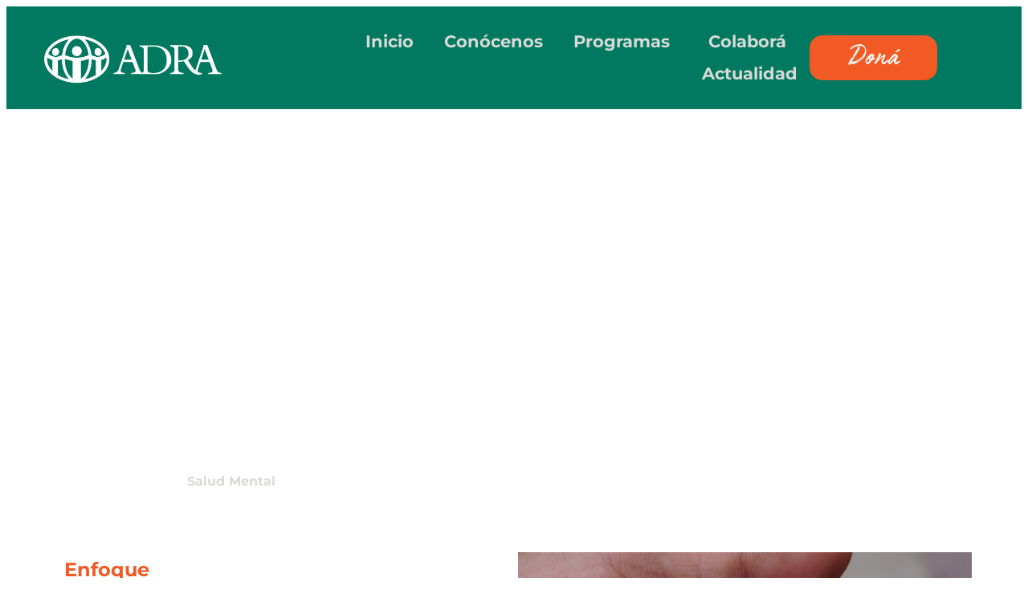

--- FILE ---
content_type: text/html; charset=UTF-8
request_url: https://adra.org.py/nuestros-programas/salud-mental/
body_size: 19668
content:
<!doctype html>
<html dir="ltr" lang="en-US" prefix="og: https://ogp.me/ns#">
<head>
	<meta charset="UTF-8">
	<meta name="viewport" content="width=device-width, initial-scale=1">
	<link rel="profile" href="https://gmpg.org/xfn/11">
	<title>Salud Mental | ADRA Paraguay</title>
	<style>img:is([sizes="auto" i], [sizes^="auto," i]) { contain-intrinsic-size: 3000px 1500px }</style>
	
		<!-- All in One SEO 4.8.4.1 - aioseo.com -->
	<meta name="description" content="Salud Mental Enfoque Nuestro programa se centra en promover el bienestar psicológico y emocional de las personas, proporcionando apoyo y recursos para superar desafíos mentales y emocionales. Estos programas buscan reducir el estigma asociado a la salud mental y brindar un entorno de apoyo en el que las personas puedan recuperarse y prosperar. Acciones Estas" />
	<meta name="robots" content="max-image-preview:large" />
	<link rel="canonical" href="https://adra.org.py/nuestros-programas/salud-mental/" />
	<meta name="generator" content="All in One SEO (AIOSEO) 4.8.4.1" />
		<meta property="og:locale" content="en_US" />
		<meta property="og:site_name" content="ADRA Paraguay -" />
		<meta property="og:type" content="article" />
		<meta property="og:title" content="Salud Mental - ADRA Paraguay" />
		<meta property="og:description" content="Salud Mental Enfoque Nuestro programa se centra en promover el bienestar psicológico y emocional de las personas, proporcionando apoyo y recursos para superar desafíos mentales y emocionales. Estos programas buscan reducir el estigma asociado a la salud mental y brindar un entorno de apoyo en el que las personas puedan recuperarse y prosperar. Acciones Estas" />
		<meta property="og:url" content="https://adra.org.py/nuestros-programas/salud-mental/" />
		<meta property="og:image" content="https://adra.org.py/wp-content/uploads/2020/02/adra_w.png" />
		<meta property="og:image:secure_url" content="https://adra.org.py/wp-content/uploads/2020/02/adra_w.png" />
		<meta property="og:image:width" content="512" />
		<meta property="og:image:height" content="512" />
		<meta property="article:published_time" content="2023-08-28T19:49:10+00:00" />
		<meta property="article:modified_time" content="2023-09-06T11:58:25+00:00" />
		<meta name="twitter:card" content="summary_large_image" />
		<meta name="twitter:title" content="Salud Mental - ADRA Paraguay" />
		<meta name="twitter:description" content="Salud Mental Enfoque Nuestro programa se centra en promover el bienestar psicológico y emocional de las personas, proporcionando apoyo y recursos para superar desafíos mentales y emocionales. Estos programas buscan reducir el estigma asociado a la salud mental y brindar un entorno de apoyo en el que las personas puedan recuperarse y prosperar. Acciones Estas" />
		<meta name="twitter:image" content="https://adra.org.py/wp-content/uploads/2020/02/adra_w.png" />
		<script type="application/ld+json" class="aioseo-schema">
			{"@context":"https:\/\/schema.org","@graph":[{"@type":"BreadcrumbList","@id":"https:\/\/adra.org.py\/nuestros-programas\/salud-mental\/#breadcrumblist","itemListElement":[{"@type":"ListItem","@id":"https:\/\/adra.org.py#listItem","position":1,"name":"Home","item":"https:\/\/adra.org.py","nextItem":{"@type":"ListItem","@id":"https:\/\/adra.org.py\/nuestros-programas\/#listItem","name":"Programas"}},{"@type":"ListItem","@id":"https:\/\/adra.org.py\/nuestros-programas\/#listItem","position":2,"name":"Programas","item":"https:\/\/adra.org.py\/nuestros-programas\/","nextItem":{"@type":"ListItem","@id":"https:\/\/adra.org.py\/nuestros-programas\/salud-mental\/#listItem","name":"Salud Mental"},"previousItem":{"@type":"ListItem","@id":"https:\/\/adra.org.py#listItem","name":"Home"}},{"@type":"ListItem","@id":"https:\/\/adra.org.py\/nuestros-programas\/salud-mental\/#listItem","position":3,"name":"Salud Mental","previousItem":{"@type":"ListItem","@id":"https:\/\/adra.org.py\/nuestros-programas\/#listItem","name":"Programas"}}]},{"@type":"Organization","@id":"https:\/\/adra.org.py\/#organization","name":"ADRA Paraguay","url":"https:\/\/adra.org.py\/","logo":{"@type":"ImageObject","url":"https:\/\/adra.org.py\/wp-content\/uploads\/2020\/02\/adra_w.png","@id":"https:\/\/adra.org.py\/nuestros-programas\/salud-mental\/#organizationLogo","width":512,"height":512},"image":{"@id":"https:\/\/adra.org.py\/nuestros-programas\/salud-mental\/#organizationLogo"}},{"@type":"WebPage","@id":"https:\/\/adra.org.py\/nuestros-programas\/salud-mental\/#webpage","url":"https:\/\/adra.org.py\/nuestros-programas\/salud-mental\/","name":"Salud Mental - ADRA Paraguay","description":"Salud Mental Enfoque Nuestro programa se centra en promover el bienestar psicol\u00f3gico y emocional de las personas, proporcionando apoyo y recursos para superar desaf\u00edos mentales y emocionales. Estos programas buscan reducir el estigma asociado a la salud mental y brindar un entorno de apoyo en el que las personas puedan recuperarse y prosperar. Acciones Estas","inLanguage":"en-US","isPartOf":{"@id":"https:\/\/adra.org.py\/#website"},"breadcrumb":{"@id":"https:\/\/adra.org.py\/nuestros-programas\/salud-mental\/#breadcrumblist"},"datePublished":"2023-08-28T16:49:10-03:00","dateModified":"2023-09-06T08:58:25-03:00"},{"@type":"WebSite","@id":"https:\/\/adra.org.py\/#website","url":"https:\/\/adra.org.py\/","name":"ADRA Paraguay","inLanguage":"en-US","publisher":{"@id":"https:\/\/adra.org.py\/#organization"}}]}
		</script>
		<!-- All in One SEO -->


<!-- The SEO Framework by Sybre Waaijer -->
<meta name="robots" content="max-snippet:-1,max-image-preview:standard,max-video-preview:-1" />
<link rel="canonical" href="https://adra.org.py/nuestros-programas/salud-mental/" />
<meta name="description" content="Nuestro programa se centra en promover el bienestar psicol&oacute;gico y emocional de las personas, proporcionando apoyo y recursos para superar desaf&iacute;os mentales y&#8230;" />
<meta property="og:type" content="website" />
<meta property="og:locale" content="en_US" />
<meta property="og:site_name" content="ADRA Paraguay" />
<meta property="og:title" content="Salud Mental | ADRA Paraguay" />
<meta property="og:description" content="Nuestro programa se centra en promover el bienestar psicol&oacute;gico y emocional de las personas, proporcionando apoyo y recursos para superar desaf&iacute;os mentales y emocionales." />
<meta property="og:url" content="https://adra.org.py/nuestros-programas/salud-mental/" />
<meta property="og:image" content="https://adra.org.py/wp-content/uploads/2023/09/PROGRAMAS-16.jpg" />
<meta property="og:image" content="https://adra.org.py/wp-content/uploads/2023/08/cross_green-300x300.png" />
<meta property="og:image" content="https://adra.org.py/wp-content/uploads/2023/09/PROGRAMAS-11.jpg" />
<meta name="twitter:card" content="summary_large_image" />
<meta name="twitter:title" content="Salud Mental | ADRA Paraguay" />
<meta name="twitter:description" content="Nuestro programa se centra en promover el bienestar psicol&oacute;gico y emocional de las personas, proporcionando apoyo y recursos para superar desaf&iacute;os mentales y emocionales." />
<meta name="twitter:image" content="https://adra.org.py/wp-content/uploads/2023/09/PROGRAMAS-16.jpg" />
<script type="application/ld+json">{"@context":"https://schema.org","@graph":[{"@type":"WebSite","@id":"https://adra.org.py/#/schema/WebSite","url":"https://adra.org.py/","name":"ADRA Paraguay","inLanguage":"en-US","potentialAction":{"@type":"SearchAction","target":{"@type":"EntryPoint","urlTemplate":"https://adra.org.py/search/{search_term_string}/"},"query-input":"required name=search_term_string"},"publisher":{"@type":"Organization","@id":"https://adra.org.py/#/schema/Organization","name":"ADRA Paraguay","url":"https://adra.org.py/","logo":{"@type":"ImageObject","url":"https://adra.org.py/wp-content/uploads/2020/02/adra_w.png","contentUrl":"https://adra.org.py/wp-content/uploads/2020/02/adra_w.png","width":512,"height":512,"contentSize":"8950"}}},{"@type":"WebPage","@id":"https://adra.org.py/nuestros-programas/salud-mental/","url":"https://adra.org.py/nuestros-programas/salud-mental/","name":"Salud Mental | ADRA Paraguay","description":"Nuestro programa se centra en promover el bienestar psicol&oacute;gico y emocional de las personas, proporcionando apoyo y recursos para superar desaf&iacute;os mentales y&#8230;","inLanguage":"en-US","isPartOf":{"@id":"https://adra.org.py/#/schema/WebSite"},"breadcrumb":{"@type":"BreadcrumbList","@id":"https://adra.org.py/#/schema/BreadcrumbList","itemListElement":[{"@type":"ListItem","position":1,"item":"https://adra.org.py/","name":"ADRA Paraguay"},{"@type":"ListItem","position":2,"item":"https://adra.org.py/nuestros-programas/","name":"Programas"},{"@type":"ListItem","position":3,"name":"Salud Mental"}]},"potentialAction":{"@type":"ReadAction","target":"https://adra.org.py/nuestros-programas/salud-mental/"}}]}</script>
<!-- / The SEO Framework by Sybre Waaijer | 18.67ms meta | 3.53ms boot -->

<link rel="alternate" type="application/rss+xml" title="ADRA Paraguay &raquo; Feed" href="https://adra.org.py/feed/" />
<link rel="alternate" type="application/rss+xml" title="ADRA Paraguay &raquo; Comments Feed" href="https://adra.org.py/comments/feed/" />
<script>
window._wpemojiSettings = {"baseUrl":"https:\/\/s.w.org\/images\/core\/emoji\/16.0.1\/72x72\/","ext":".png","svgUrl":"https:\/\/s.w.org\/images\/core\/emoji\/16.0.1\/svg\/","svgExt":".svg","source":{"concatemoji":"https:\/\/adra.org.py\/wp-includes\/js\/wp-emoji-release.min.js?ver=6.8.3"}};
/*! This file is auto-generated */
!function(s,n){var o,i,e;function c(e){try{var t={supportTests:e,timestamp:(new Date).valueOf()};sessionStorage.setItem(o,JSON.stringify(t))}catch(e){}}function p(e,t,n){e.clearRect(0,0,e.canvas.width,e.canvas.height),e.fillText(t,0,0);var t=new Uint32Array(e.getImageData(0,0,e.canvas.width,e.canvas.height).data),a=(e.clearRect(0,0,e.canvas.width,e.canvas.height),e.fillText(n,0,0),new Uint32Array(e.getImageData(0,0,e.canvas.width,e.canvas.height).data));return t.every(function(e,t){return e===a[t]})}function u(e,t){e.clearRect(0,0,e.canvas.width,e.canvas.height),e.fillText(t,0,0);for(var n=e.getImageData(16,16,1,1),a=0;a<n.data.length;a++)if(0!==n.data[a])return!1;return!0}function f(e,t,n,a){switch(t){case"flag":return n(e,"\ud83c\udff3\ufe0f\u200d\u26a7\ufe0f","\ud83c\udff3\ufe0f\u200b\u26a7\ufe0f")?!1:!n(e,"\ud83c\udde8\ud83c\uddf6","\ud83c\udde8\u200b\ud83c\uddf6")&&!n(e,"\ud83c\udff4\udb40\udc67\udb40\udc62\udb40\udc65\udb40\udc6e\udb40\udc67\udb40\udc7f","\ud83c\udff4\u200b\udb40\udc67\u200b\udb40\udc62\u200b\udb40\udc65\u200b\udb40\udc6e\u200b\udb40\udc67\u200b\udb40\udc7f");case"emoji":return!a(e,"\ud83e\udedf")}return!1}function g(e,t,n,a){var r="undefined"!=typeof WorkerGlobalScope&&self instanceof WorkerGlobalScope?new OffscreenCanvas(300,150):s.createElement("canvas"),o=r.getContext("2d",{willReadFrequently:!0}),i=(o.textBaseline="top",o.font="600 32px Arial",{});return e.forEach(function(e){i[e]=t(o,e,n,a)}),i}function t(e){var t=s.createElement("script");t.src=e,t.defer=!0,s.head.appendChild(t)}"undefined"!=typeof Promise&&(o="wpEmojiSettingsSupports",i=["flag","emoji"],n.supports={everything:!0,everythingExceptFlag:!0},e=new Promise(function(e){s.addEventListener("DOMContentLoaded",e,{once:!0})}),new Promise(function(t){var n=function(){try{var e=JSON.parse(sessionStorage.getItem(o));if("object"==typeof e&&"number"==typeof e.timestamp&&(new Date).valueOf()<e.timestamp+604800&&"object"==typeof e.supportTests)return e.supportTests}catch(e){}return null}();if(!n){if("undefined"!=typeof Worker&&"undefined"!=typeof OffscreenCanvas&&"undefined"!=typeof URL&&URL.createObjectURL&&"undefined"!=typeof Blob)try{var e="postMessage("+g.toString()+"("+[JSON.stringify(i),f.toString(),p.toString(),u.toString()].join(",")+"));",a=new Blob([e],{type:"text/javascript"}),r=new Worker(URL.createObjectURL(a),{name:"wpTestEmojiSupports"});return void(r.onmessage=function(e){c(n=e.data),r.terminate(),t(n)})}catch(e){}c(n=g(i,f,p,u))}t(n)}).then(function(e){for(var t in e)n.supports[t]=e[t],n.supports.everything=n.supports.everything&&n.supports[t],"flag"!==t&&(n.supports.everythingExceptFlag=n.supports.everythingExceptFlag&&n.supports[t]);n.supports.everythingExceptFlag=n.supports.everythingExceptFlag&&!n.supports.flag,n.DOMReady=!1,n.readyCallback=function(){n.DOMReady=!0}}).then(function(){return e}).then(function(){var e;n.supports.everything||(n.readyCallback(),(e=n.source||{}).concatemoji?t(e.concatemoji):e.wpemoji&&e.twemoji&&(t(e.twemoji),t(e.wpemoji)))}))}((window,document),window._wpemojiSettings);
</script>
<style id='wp-emoji-styles-inline-css'>

	img.wp-smiley, img.emoji {
		display: inline !important;
		border: none !important;
		box-shadow: none !important;
		height: 1em !important;
		width: 1em !important;
		margin: 0 0.07em !important;
		vertical-align: -0.1em !important;
		background: none !important;
		padding: 0 !important;
	}
</style>
<style id='feedzy-rss-feeds-loop-style-inline-css'>
.wp-block-feedzy-rss-feeds-loop{display:grid;gap:24px;grid-template-columns:repeat(1,1fr)}@media(min-width:782px){.wp-block-feedzy-rss-feeds-loop.feedzy-loop-columns-2,.wp-block-feedzy-rss-feeds-loop.feedzy-loop-columns-3,.wp-block-feedzy-rss-feeds-loop.feedzy-loop-columns-4,.wp-block-feedzy-rss-feeds-loop.feedzy-loop-columns-5{grid-template-columns:repeat(2,1fr)}}@media(min-width:960px){.wp-block-feedzy-rss-feeds-loop.feedzy-loop-columns-2{grid-template-columns:repeat(2,1fr)}.wp-block-feedzy-rss-feeds-loop.feedzy-loop-columns-3{grid-template-columns:repeat(3,1fr)}.wp-block-feedzy-rss-feeds-loop.feedzy-loop-columns-4{grid-template-columns:repeat(4,1fr)}.wp-block-feedzy-rss-feeds-loop.feedzy-loop-columns-5{grid-template-columns:repeat(5,1fr)}}.wp-block-feedzy-rss-feeds-loop .wp-block-image.is-style-rounded img{border-radius:9999px}

</style>
<style id='global-styles-inline-css'>
:root{--wp--preset--aspect-ratio--square: 1;--wp--preset--aspect-ratio--4-3: 4/3;--wp--preset--aspect-ratio--3-4: 3/4;--wp--preset--aspect-ratio--3-2: 3/2;--wp--preset--aspect-ratio--2-3: 2/3;--wp--preset--aspect-ratio--16-9: 16/9;--wp--preset--aspect-ratio--9-16: 9/16;--wp--preset--color--black: #000000;--wp--preset--color--cyan-bluish-gray: #abb8c3;--wp--preset--color--white: #ffffff;--wp--preset--color--pale-pink: #f78da7;--wp--preset--color--vivid-red: #cf2e2e;--wp--preset--color--luminous-vivid-orange: #ff6900;--wp--preset--color--luminous-vivid-amber: #fcb900;--wp--preset--color--light-green-cyan: #7bdcb5;--wp--preset--color--vivid-green-cyan: #00d084;--wp--preset--color--pale-cyan-blue: #8ed1fc;--wp--preset--color--vivid-cyan-blue: #0693e3;--wp--preset--color--vivid-purple: #9b51e0;--wp--preset--gradient--vivid-cyan-blue-to-vivid-purple: linear-gradient(135deg,rgba(6,147,227,1) 0%,rgb(155,81,224) 100%);--wp--preset--gradient--light-green-cyan-to-vivid-green-cyan: linear-gradient(135deg,rgb(122,220,180) 0%,rgb(0,208,130) 100%);--wp--preset--gradient--luminous-vivid-amber-to-luminous-vivid-orange: linear-gradient(135deg,rgba(252,185,0,1) 0%,rgba(255,105,0,1) 100%);--wp--preset--gradient--luminous-vivid-orange-to-vivid-red: linear-gradient(135deg,rgba(255,105,0,1) 0%,rgb(207,46,46) 100%);--wp--preset--gradient--very-light-gray-to-cyan-bluish-gray: linear-gradient(135deg,rgb(238,238,238) 0%,rgb(169,184,195) 100%);--wp--preset--gradient--cool-to-warm-spectrum: linear-gradient(135deg,rgb(74,234,220) 0%,rgb(151,120,209) 20%,rgb(207,42,186) 40%,rgb(238,44,130) 60%,rgb(251,105,98) 80%,rgb(254,248,76) 100%);--wp--preset--gradient--blush-light-purple: linear-gradient(135deg,rgb(255,206,236) 0%,rgb(152,150,240) 100%);--wp--preset--gradient--blush-bordeaux: linear-gradient(135deg,rgb(254,205,165) 0%,rgb(254,45,45) 50%,rgb(107,0,62) 100%);--wp--preset--gradient--luminous-dusk: linear-gradient(135deg,rgb(255,203,112) 0%,rgb(199,81,192) 50%,rgb(65,88,208) 100%);--wp--preset--gradient--pale-ocean: linear-gradient(135deg,rgb(255,245,203) 0%,rgb(182,227,212) 50%,rgb(51,167,181) 100%);--wp--preset--gradient--electric-grass: linear-gradient(135deg,rgb(202,248,128) 0%,rgb(113,206,126) 100%);--wp--preset--gradient--midnight: linear-gradient(135deg,rgb(2,3,129) 0%,rgb(40,116,252) 100%);--wp--preset--font-size--small: 13px;--wp--preset--font-size--medium: 20px;--wp--preset--font-size--large: 36px;--wp--preset--font-size--x-large: 42px;--wp--preset--spacing--20: 0.44rem;--wp--preset--spacing--30: 0.67rem;--wp--preset--spacing--40: 1rem;--wp--preset--spacing--50: 1.5rem;--wp--preset--spacing--60: 2.25rem;--wp--preset--spacing--70: 3.38rem;--wp--preset--spacing--80: 5.06rem;--wp--preset--shadow--natural: 6px 6px 9px rgba(0, 0, 0, 0.2);--wp--preset--shadow--deep: 12px 12px 50px rgba(0, 0, 0, 0.4);--wp--preset--shadow--sharp: 6px 6px 0px rgba(0, 0, 0, 0.2);--wp--preset--shadow--outlined: 6px 6px 0px -3px rgba(255, 255, 255, 1), 6px 6px rgba(0, 0, 0, 1);--wp--preset--shadow--crisp: 6px 6px 0px rgba(0, 0, 0, 1);}:root { --wp--style--global--content-size: 800px;--wp--style--global--wide-size: 1200px; }:where(body) { margin: 0; }.wp-site-blocks > .alignleft { float: left; margin-right: 2em; }.wp-site-blocks > .alignright { float: right; margin-left: 2em; }.wp-site-blocks > .aligncenter { justify-content: center; margin-left: auto; margin-right: auto; }:where(.wp-site-blocks) > * { margin-block-start: 24px; margin-block-end: 0; }:where(.wp-site-blocks) > :first-child { margin-block-start: 0; }:where(.wp-site-blocks) > :last-child { margin-block-end: 0; }:root { --wp--style--block-gap: 24px; }:root :where(.is-layout-flow) > :first-child{margin-block-start: 0;}:root :where(.is-layout-flow) > :last-child{margin-block-end: 0;}:root :where(.is-layout-flow) > *{margin-block-start: 24px;margin-block-end: 0;}:root :where(.is-layout-constrained) > :first-child{margin-block-start: 0;}:root :where(.is-layout-constrained) > :last-child{margin-block-end: 0;}:root :where(.is-layout-constrained) > *{margin-block-start: 24px;margin-block-end: 0;}:root :where(.is-layout-flex){gap: 24px;}:root :where(.is-layout-grid){gap: 24px;}.is-layout-flow > .alignleft{float: left;margin-inline-start: 0;margin-inline-end: 2em;}.is-layout-flow > .alignright{float: right;margin-inline-start: 2em;margin-inline-end: 0;}.is-layout-flow > .aligncenter{margin-left: auto !important;margin-right: auto !important;}.is-layout-constrained > .alignleft{float: left;margin-inline-start: 0;margin-inline-end: 2em;}.is-layout-constrained > .alignright{float: right;margin-inline-start: 2em;margin-inline-end: 0;}.is-layout-constrained > .aligncenter{margin-left: auto !important;margin-right: auto !important;}.is-layout-constrained > :where(:not(.alignleft):not(.alignright):not(.alignfull)){max-width: var(--wp--style--global--content-size);margin-left: auto !important;margin-right: auto !important;}.is-layout-constrained > .alignwide{max-width: var(--wp--style--global--wide-size);}body .is-layout-flex{display: flex;}.is-layout-flex{flex-wrap: wrap;align-items: center;}.is-layout-flex > :is(*, div){margin: 0;}body .is-layout-grid{display: grid;}.is-layout-grid > :is(*, div){margin: 0;}body{padding-top: 0px;padding-right: 0px;padding-bottom: 0px;padding-left: 0px;}a:where(:not(.wp-element-button)){text-decoration: underline;}:root :where(.wp-element-button, .wp-block-button__link){background-color: #32373c;border-width: 0;color: #fff;font-family: inherit;font-size: inherit;line-height: inherit;padding: calc(0.667em + 2px) calc(1.333em + 2px);text-decoration: none;}.has-black-color{color: var(--wp--preset--color--black) !important;}.has-cyan-bluish-gray-color{color: var(--wp--preset--color--cyan-bluish-gray) !important;}.has-white-color{color: var(--wp--preset--color--white) !important;}.has-pale-pink-color{color: var(--wp--preset--color--pale-pink) !important;}.has-vivid-red-color{color: var(--wp--preset--color--vivid-red) !important;}.has-luminous-vivid-orange-color{color: var(--wp--preset--color--luminous-vivid-orange) !important;}.has-luminous-vivid-amber-color{color: var(--wp--preset--color--luminous-vivid-amber) !important;}.has-light-green-cyan-color{color: var(--wp--preset--color--light-green-cyan) !important;}.has-vivid-green-cyan-color{color: var(--wp--preset--color--vivid-green-cyan) !important;}.has-pale-cyan-blue-color{color: var(--wp--preset--color--pale-cyan-blue) !important;}.has-vivid-cyan-blue-color{color: var(--wp--preset--color--vivid-cyan-blue) !important;}.has-vivid-purple-color{color: var(--wp--preset--color--vivid-purple) !important;}.has-black-background-color{background-color: var(--wp--preset--color--black) !important;}.has-cyan-bluish-gray-background-color{background-color: var(--wp--preset--color--cyan-bluish-gray) !important;}.has-white-background-color{background-color: var(--wp--preset--color--white) !important;}.has-pale-pink-background-color{background-color: var(--wp--preset--color--pale-pink) !important;}.has-vivid-red-background-color{background-color: var(--wp--preset--color--vivid-red) !important;}.has-luminous-vivid-orange-background-color{background-color: var(--wp--preset--color--luminous-vivid-orange) !important;}.has-luminous-vivid-amber-background-color{background-color: var(--wp--preset--color--luminous-vivid-amber) !important;}.has-light-green-cyan-background-color{background-color: var(--wp--preset--color--light-green-cyan) !important;}.has-vivid-green-cyan-background-color{background-color: var(--wp--preset--color--vivid-green-cyan) !important;}.has-pale-cyan-blue-background-color{background-color: var(--wp--preset--color--pale-cyan-blue) !important;}.has-vivid-cyan-blue-background-color{background-color: var(--wp--preset--color--vivid-cyan-blue) !important;}.has-vivid-purple-background-color{background-color: var(--wp--preset--color--vivid-purple) !important;}.has-black-border-color{border-color: var(--wp--preset--color--black) !important;}.has-cyan-bluish-gray-border-color{border-color: var(--wp--preset--color--cyan-bluish-gray) !important;}.has-white-border-color{border-color: var(--wp--preset--color--white) !important;}.has-pale-pink-border-color{border-color: var(--wp--preset--color--pale-pink) !important;}.has-vivid-red-border-color{border-color: var(--wp--preset--color--vivid-red) !important;}.has-luminous-vivid-orange-border-color{border-color: var(--wp--preset--color--luminous-vivid-orange) !important;}.has-luminous-vivid-amber-border-color{border-color: var(--wp--preset--color--luminous-vivid-amber) !important;}.has-light-green-cyan-border-color{border-color: var(--wp--preset--color--light-green-cyan) !important;}.has-vivid-green-cyan-border-color{border-color: var(--wp--preset--color--vivid-green-cyan) !important;}.has-pale-cyan-blue-border-color{border-color: var(--wp--preset--color--pale-cyan-blue) !important;}.has-vivid-cyan-blue-border-color{border-color: var(--wp--preset--color--vivid-cyan-blue) !important;}.has-vivid-purple-border-color{border-color: var(--wp--preset--color--vivid-purple) !important;}.has-vivid-cyan-blue-to-vivid-purple-gradient-background{background: var(--wp--preset--gradient--vivid-cyan-blue-to-vivid-purple) !important;}.has-light-green-cyan-to-vivid-green-cyan-gradient-background{background: var(--wp--preset--gradient--light-green-cyan-to-vivid-green-cyan) !important;}.has-luminous-vivid-amber-to-luminous-vivid-orange-gradient-background{background: var(--wp--preset--gradient--luminous-vivid-amber-to-luminous-vivid-orange) !important;}.has-luminous-vivid-orange-to-vivid-red-gradient-background{background: var(--wp--preset--gradient--luminous-vivid-orange-to-vivid-red) !important;}.has-very-light-gray-to-cyan-bluish-gray-gradient-background{background: var(--wp--preset--gradient--very-light-gray-to-cyan-bluish-gray) !important;}.has-cool-to-warm-spectrum-gradient-background{background: var(--wp--preset--gradient--cool-to-warm-spectrum) !important;}.has-blush-light-purple-gradient-background{background: var(--wp--preset--gradient--blush-light-purple) !important;}.has-blush-bordeaux-gradient-background{background: var(--wp--preset--gradient--blush-bordeaux) !important;}.has-luminous-dusk-gradient-background{background: var(--wp--preset--gradient--luminous-dusk) !important;}.has-pale-ocean-gradient-background{background: var(--wp--preset--gradient--pale-ocean) !important;}.has-electric-grass-gradient-background{background: var(--wp--preset--gradient--electric-grass) !important;}.has-midnight-gradient-background{background: var(--wp--preset--gradient--midnight) !important;}.has-small-font-size{font-size: var(--wp--preset--font-size--small) !important;}.has-medium-font-size{font-size: var(--wp--preset--font-size--medium) !important;}.has-large-font-size{font-size: var(--wp--preset--font-size--large) !important;}.has-x-large-font-size{font-size: var(--wp--preset--font-size--x-large) !important;}
:root :where(.wp-block-pullquote){font-size: 1.5em;line-height: 1.6;}
</style>
<link rel='stylesheet' id='woocommerce-layout-css' href='https://adra.org.py/wp-content/plugins/woocommerce/assets/css/woocommerce-layout.css?ver=10.3.5' media='all' />
<link rel='stylesheet' id='woocommerce-smallscreen-css' href='https://adra.org.py/wp-content/plugins/woocommerce/assets/css/woocommerce-smallscreen.css?ver=10.3.5' media='only screen and (max-width: 768px)' />
<link rel='stylesheet' id='woocommerce-general-css' href='https://adra.org.py/wp-content/plugins/woocommerce/assets/css/woocommerce.css?ver=10.3.5' media='all' />
<style id='woocommerce-inline-inline-css'>
.woocommerce form .form-row .required { visibility: visible; }
</style>
<link rel='stylesheet' id='woo-variation-swatches-css' href='https://adra.org.py/wp-content/plugins/woo-variation-swatches/assets/css/frontend.min.css?ver=1762877345' media='all' />
<style id='woo-variation-swatches-inline-css'>
:root {
--wvs-tick:url("data:image/svg+xml;utf8,%3Csvg filter='drop-shadow(0px 0px 2px rgb(0 0 0 / .8))' xmlns='http://www.w3.org/2000/svg'  viewBox='0 0 30 30'%3E%3Cpath fill='none' stroke='%23ffffff' stroke-linecap='round' stroke-linejoin='round' stroke-width='4' d='M4 16L11 23 27 7'/%3E%3C/svg%3E");

--wvs-cross:url("data:image/svg+xml;utf8,%3Csvg filter='drop-shadow(0px 0px 5px rgb(255 255 255 / .6))' xmlns='http://www.w3.org/2000/svg' width='72px' height='72px' viewBox='0 0 24 24'%3E%3Cpath fill='none' stroke='%23ff0000' stroke-linecap='round' stroke-width='0.6' d='M5 5L19 19M19 5L5 19'/%3E%3C/svg%3E");
--wvs-single-product-item-width:30px;
--wvs-single-product-item-height:30px;
--wvs-single-product-item-font-size:16px}
</style>
<link rel='stylesheet' id='brands-styles-css' href='https://adra.org.py/wp-content/plugins/woocommerce/assets/css/brands.css?ver=10.3.5' media='all' />
<link rel='stylesheet' id='hello-elementor-css' href='https://adra.org.py/wp-content/themes/hello-elementor/style.css?ver=6.8.3' media='all' />
<link rel='stylesheet' id='hello-elementor-child-css' href='https://adra.org.py/wp-content/themes/adra-theme/style.css?ver=2.0.0' media='all' />
<link rel='stylesheet' id='hello-elementor-theme-style-css' href='https://adra.org.py/wp-content/themes/hello-elementor/assets/css/theme.css?ver=3.4.4' media='all' />
<link rel='stylesheet' id='hello-elementor-header-footer-css' href='https://adra.org.py/wp-content/themes/hello-elementor/assets/css/header-footer.css?ver=3.4.4' media='all' />
<link rel='stylesheet' id='elementor-frontend-css' href='https://adra.org.py/wp-content/plugins/elementor/assets/css/frontend.min.css?ver=3.33.2' media='all' />
<link rel='stylesheet' id='elementor-post-15384-css' href='https://adra.org.py/wp-content/uploads/elementor/css/post-15384.css?ver=1764259746' media='all' />
<link rel='stylesheet' id='eael-general-css' href='https://adra.org.py/wp-content/plugins/essential-addons-for-elementor-lite/assets/front-end/css/view/general.min.css?ver=6.5.3' media='all' />
<link rel='stylesheet' id='eael-9902-css' href='https://adra.org.py/wp-content/uploads/essential-addons-elementor/eael-9902.css?ver=1693990705' media='all' />
<link rel='stylesheet' id='widget-image-css' href='https://adra.org.py/wp-content/plugins/elementor/assets/css/widget-image.min.css?ver=3.33.2' media='all' />
<link rel='stylesheet' id='widget-nav-menu-css' href='https://adra.org.py/wp-content/plugins/elementor-pro/assets/css/widget-nav-menu.min.css?ver=3.33.1' media='all' />
<link rel='stylesheet' id='e-animation-grow-css' href='https://adra.org.py/wp-content/plugins/elementor/assets/lib/animations/styles/e-animation-grow.min.css?ver=3.33.2' media='all' />
<link rel='stylesheet' id='eael-10007-css' href='https://adra.org.py/wp-content/uploads/essential-addons-elementor/eael-10007.css?ver=1693990705' media='all' />
<link rel='stylesheet' id='widget-spacer-css' href='https://adra.org.py/wp-content/plugins/elementor/assets/css/widget-spacer.min.css?ver=3.33.2' media='all' />
<link rel='stylesheet' id='widget-icon-list-css' href='https://adra.org.py/wp-content/plugins/elementor/assets/css/widget-icon-list.min.css?ver=3.33.2' media='all' />
<link rel='stylesheet' id='widget-heading-css' href='https://adra.org.py/wp-content/plugins/elementor/assets/css/widget-heading.min.css?ver=3.33.2' media='all' />
<link rel='stylesheet' id='feedzy-rss-feeds-elementor-css' href='https://adra.org.py/wp-content/plugins/feedzy-rss-feeds/css/feedzy-rss-feeds.css?ver=1' media='all' />
<link rel='stylesheet' id='namogo-icons-css' href='https://adra.org.py/wp-content/plugins/elementor-extras/assets/lib/nicons/css/nicons.css?ver=2.2.52' media='all' />
<link rel='stylesheet' id='elementor-extras-frontend-css' href='https://adra.org.py/wp-content/plugins/elementor-extras/assets/css/frontend.min.css?ver=2.2.52' media='all' />
<link rel='stylesheet' id='elementor-post-19316-css' href='https://adra.org.py/wp-content/uploads/elementor/css/post-19316.css?ver=1764260384' media='all' />
<link rel='stylesheet' id='elementor-post-9902-css' href='https://adra.org.py/wp-content/uploads/elementor/css/post-9902.css?ver=1764259747' media='all' />
<link rel='stylesheet' id='elementor-post-10007-css' href='https://adra.org.py/wp-content/uploads/elementor/css/post-10007.css?ver=1764259747' media='all' />
<link rel='stylesheet' id='ekit-widget-styles-css' href='https://adra.org.py/wp-content/plugins/elementskit-lite/widgets/init/assets/css/widget-styles.css?ver=3.5.4' media='all' />
<link rel='stylesheet' id='ekit-responsive-css' href='https://adra.org.py/wp-content/plugins/elementskit-lite/widgets/init/assets/css/responsive.css?ver=3.5.4' media='all' />
<link rel='stylesheet' id='elementor-gf-local-montserrat-css' href='https://adra.org.py/wp-content/uploads/elementor/google-fonts/css/montserrat.css?ver=1751560974' media='all' />
<link rel='stylesheet' id='elementor-gf-local-notosans-css' href='https://adra.org.py/wp-content/uploads/elementor/google-fonts/css/notosans.css?ver=1751561007' media='all' />
<link rel='stylesheet' id='elementor-gf-local-zillaslab-css' href='https://adra.org.py/wp-content/uploads/elementor/google-fonts/css/zillaslab.css?ver=1751561012' media='all' />
<script src="https://adra.org.py/wp-includes/js/jquery/jquery.min.js?ver=3.7.1" id="jquery-core-js"></script>
<script src="https://adra.org.py/wp-includes/js/jquery/jquery-migrate.min.js?ver=3.4.1" id="jquery-migrate-js"></script>
<script src="https://adra.org.py/wp-content/plugins/woocommerce/assets/js/jquery-blockui/jquery.blockUI.min.js?ver=2.7.0-wc.10.3.5" id="wc-jquery-blockui-js" data-wp-strategy="defer"></script>
<script id="wc-add-to-cart-js-extra">
var wc_add_to_cart_params = {"ajax_url":"\/wp-admin\/admin-ajax.php","wc_ajax_url":"\/?wc-ajax=%%endpoint%%","i18n_view_cart":"View cart","cart_url":"https:\/\/adra.org.py\/gift-catalog\/cart\/","is_cart":"","cart_redirect_after_add":"no"};
</script>
<script src="https://adra.org.py/wp-content/plugins/woocommerce/assets/js/frontend/add-to-cart.min.js?ver=10.3.5" id="wc-add-to-cart-js" defer data-wp-strategy="defer"></script>
<script src="https://adra.org.py/wp-content/plugins/woocommerce/assets/js/js-cookie/js.cookie.min.js?ver=2.1.4-wc.10.3.5" id="wc-js-cookie-js" defer data-wp-strategy="defer"></script>
<script id="woocommerce-js-extra">
var woocommerce_params = {"ajax_url":"\/wp-admin\/admin-ajax.php","wc_ajax_url":"\/?wc-ajax=%%endpoint%%","i18n_password_show":"Show password","i18n_password_hide":"Hide password"};
</script>
<script src="https://adra.org.py/wp-content/plugins/woocommerce/assets/js/frontend/woocommerce.min.js?ver=10.3.5" id="woocommerce-js" defer data-wp-strategy="defer"></script>
<link rel="https://api.w.org/" href="https://adra.org.py/wp-json/" /><link rel="alternate" title="JSON" type="application/json" href="https://adra.org.py/wp-json/wp/v2/pages/19316" /><link rel="EditURI" type="application/rsd+xml" title="RSD" href="https://adra.org.py/xmlrpc.php?rsd" />
<link rel="alternate" title="oEmbed (JSON)" type="application/json+oembed" href="https://adra.org.py/wp-json/oembed/1.0/embed?url=https%3A%2F%2Fadra.org.py%2Fnuestros-programas%2Fsalud-mental%2F" />
<link rel="alternate" title="oEmbed (XML)" type="text/xml+oembed" href="https://adra.org.py/wp-json/oembed/1.0/embed?url=https%3A%2F%2Fadra.org.py%2Fnuestros-programas%2Fsalud-mental%2F&#038;format=xml" />
<style type="text/css">
.feedzy-rss-link-icon:after {
	content: url("https://adra.org.py/wp-content/plugins/feedzy-rss-feeds/img/external-link.png");
	margin-left: 3px;
}
</style>
			<noscript><style>.woocommerce-product-gallery{ opacity: 1 !important; }</style></noscript>
	<meta name="generator" content="Elementor 3.33.2; features: e_font_icon_svg, additional_custom_breakpoints; settings: css_print_method-external, google_font-enabled, font_display-auto">
			<style>
				.e-con.e-parent:nth-of-type(n+4):not(.e-lazyloaded):not(.e-no-lazyload),
				.e-con.e-parent:nth-of-type(n+4):not(.e-lazyloaded):not(.e-no-lazyload) * {
					background-image: none !important;
				}
				@media screen and (max-height: 1024px) {
					.e-con.e-parent:nth-of-type(n+3):not(.e-lazyloaded):not(.e-no-lazyload),
					.e-con.e-parent:nth-of-type(n+3):not(.e-lazyloaded):not(.e-no-lazyload) * {
						background-image: none !important;
					}
				}
				@media screen and (max-height: 640px) {
					.e-con.e-parent:nth-of-type(n+2):not(.e-lazyloaded):not(.e-no-lazyload),
					.e-con.e-parent:nth-of-type(n+2):not(.e-lazyloaded):not(.e-no-lazyload) * {
						background-image: none !important;
					}
				}
			</style>
			<link rel="icon" href="https://adra.org.py/wp-content/uploads/2020/02/adra_w-50x50.png" sizes="32x32" />
<link rel="icon" href="https://adra.org.py/wp-content/uploads/2020/02/adra_w-300x300.png" sizes="192x192" />
<link rel="apple-touch-icon" href="https://adra.org.py/wp-content/uploads/2020/02/adra_w-300x300.png" />
<meta name="msapplication-TileImage" content="https://adra.org.py/wp-content/uploads/2020/02/adra_w-300x300.png" />
</head>
<body class="wp-singular page-template-default page page-id-19316 page-child parent-pageid-19234 wp-custom-logo wp-embed-responsive wp-theme-hello-elementor wp-child-theme-adra-theme theme-hello-elementor woocommerce-no-js woo-variation-swatches wvs-behavior-blur wvs-theme-adra-theme wvs-show-label wvs-tooltip hello-elementor-default elementor-default elementor-kit-15384 elementor-page elementor-page-19316">


<a class="skip-link screen-reader-text" href="#content">Skip to content</a>

		<header data-elementor-type="header" data-elementor-id="9902" class="elementor elementor-9902 elementor-location-header" data-elementor-post-type="elementor_library">
			<div class="elementor-element elementor-element-9f65df9 e-con-full elementor-hidden-tablet elementor-hidden-mobile e-flex e-con e-parent" data-id="9f65df9" data-element_type="container" data-settings="{&quot;background_background&quot;:&quot;classic&quot;}">
		<div class="elementor-element elementor-element-fbb2403 e-con-full e-flex e-con e-child" data-id="fbb2403" data-element_type="container">
		<a class="eael-wrapper-link-c96c9b4 --eael-wrapper-link-tag" href="https://adra.org.py"></a>		<div data-eael-wrapper-link="eael-wrapper-link-c96c9b4" class="elementor-element elementor-element-c96c9b4 elementor-widget elementor-widget-image" data-id="c96c9b4" data-element_type="widget" data-widget_type="image.default">
				<div class="elementor-widget-container">
																<a href="https://adra.org.py">
							<img fetchpriority="high" width="768" height="255" src="https://adra.org.py/wp-content/uploads/2019/11/logo_Mesa-de-trabajo-1-768x255.png" class="attachment-medium_large size-medium_large wp-image-19168" alt="main_logo" srcset="https://adra.org.py/wp-content/uploads/2019/11/logo_Mesa-de-trabajo-1-768x255.png 768w, https://adra.org.py/wp-content/uploads/2019/11/logo_Mesa-de-trabajo-1-300x100.png 300w, https://adra.org.py/wp-content/uploads/2019/11/logo_Mesa-de-trabajo-1-1024x341.png 1024w, https://adra.org.py/wp-content/uploads/2019/11/logo_Mesa-de-trabajo-1-1536x511.png 1536w, https://adra.org.py/wp-content/uploads/2019/11/logo_Mesa-de-trabajo-1-2048x681.png 2048w, https://adra.org.py/wp-content/uploads/2019/11/logo_Mesa-de-trabajo-1-2000x665.png 2000w" sizes="(max-width: 768px) 100vw, 768px" />								</a>
															</div>
				</div>
				</div>
		<div class="elementor-element elementor-element-27cad2b e-con-full e-flex e-con e-child" data-id="27cad2b" data-element_type="container">
				<div class="elementor-element elementor-element-9efd727 elementor-nav-menu__align-end elementor-nav-menu--stretch elementor-nav-menu--dropdown-mobile elementor-widget__width-auto elementor-widget-mobile__width-inherit elementor-nav-menu__text-align-aside elementor-nav-menu--toggle elementor-nav-menu--burger elementor-widget elementor-widget-nav-menu" data-id="9efd727" data-element_type="widget" data-settings="{&quot;full_width&quot;:&quot;stretch&quot;,&quot;submenu_icon&quot;:{&quot;value&quot;:&quot;&lt;i aria-hidden=\&quot;true\&quot; class=\&quot;\&quot;&gt;&lt;\/i&gt;&quot;,&quot;library&quot;:&quot;&quot;},&quot;layout&quot;:&quot;horizontal&quot;,&quot;toggle&quot;:&quot;burger&quot;}" data-widget_type="nav-menu.default">
				<div class="elementor-widget-container">
								<nav aria-label="Menu" class="elementor-nav-menu--main elementor-nav-menu__container elementor-nav-menu--layout-horizontal e--pointer-underline e--animation-fade">
				<ul id="menu-1-9efd727" class="elementor-nav-menu"><li class="menu-item menu-item-type-post_type menu-item-object-page menu-item-home menu-item-19082"><a href="https://adra.org.py/" class="elementor-item">Inicio</a></li>
<li class="menu-item menu-item-type-post_type menu-item-object-page menu-item-19432"><a href="https://adra.org.py/conocenos/" class="elementor-item">Conócenos</a></li>
<li class="menu-item menu-item-type-post_type menu-item-object-page current-page-ancestor current-menu-ancestor current-menu-parent current-page-parent current_page_parent current_page_ancestor menu-item-has-children menu-item-19427"><a href="https://adra.org.py/nuestros-programas/" class="elementor-item">Programas</a>
<ul class="sub-menu elementor-nav-menu--dropdown">
	<li class="menu-item menu-item-type-post_type menu-item-object-page menu-item-19358"><a href="https://adra.org.py/nuestros-programas/agua-saneamiento-e-higiene/" class="elementor-sub-item">Agua, Saneamiento e Higiene</a></li>
	<li class="menu-item menu-item-type-post_type menu-item-object-page menu-item-19357"><a href="https://adra.org.py/nuestros-programas/educacion/" class="elementor-sub-item">Educación</a></li>
	<li class="menu-item menu-item-type-post_type menu-item-object-page menu-item-19356"><a href="https://adra.org.py/nuestros-programas/salud-y-nutricion/" class="elementor-sub-item">Salud y Nutrición</a></li>
	<li class="menu-item menu-item-type-post_type menu-item-object-page menu-item-19355"><a href="https://adra.org.py/nuestros-programas/gestion-de-riesgos-y-emergencias/" class="elementor-sub-item">Gestión de Riesgos y Emergencias</a></li>
	<li class="menu-item menu-item-type-post_type menu-item-object-page current-menu-item page_item page-item-19316 current_page_item menu-item-19354"><a href="https://adra.org.py/nuestros-programas/salud-mental/" aria-current="page" class="elementor-sub-item elementor-item-active">Salud Mental</a></li>
</ul>
</li>
<li class="menu-item menu-item-type-post_type menu-item-object-page menu-item-has-children menu-item-19580"><a href="https://adra.org.py/colabora/" class="elementor-item">Colaborá</a>
<ul class="sub-menu elementor-nav-menu--dropdown">
	<li class="menu-item menu-item-type-post_type menu-item-object-page menu-item-19584"><a href="https://adra.org.py/colabora/hazte-socio/" class="elementor-sub-item">Hazte socio</a></li>
	<li class="menu-item menu-item-type-post_type menu-item-object-page menu-item-19583"><a href="https://adra.org.py/colabora/amigos-de-adra/" class="elementor-sub-item">Amigos de ADRA</a></li>
	<li class="menu-item menu-item-type-post_type menu-item-object-page menu-item-19582"><a href="https://adra.org.py/colabora/voluntariado/" class="elementor-sub-item">Voluntariado</a></li>
	<li class="menu-item menu-item-type-post_type menu-item-object-page menu-item-19581"><a href="https://adra.org.py/colabora/otras-campanas/" class="elementor-sub-item">Otras campañas</a></li>
</ul>
</li>
<li class="menu-item menu-item-type-post_type menu-item-object-page menu-item-19956"><a href="https://adra.org.py/actualidad/" class="elementor-item">Actualidad</a></li>
</ul>			</nav>
					<div class="elementor-menu-toggle" role="button" tabindex="0" aria-label="Menu Toggle" aria-expanded="false">
			<svg aria-hidden="true" role="presentation" class="elementor-menu-toggle__icon--open e-font-icon-svg e-eicon-menu-bar" viewBox="0 0 1000 1000" xmlns="http://www.w3.org/2000/svg"><path d="M104 333H896C929 333 958 304 958 271S929 208 896 208H104C71 208 42 237 42 271S71 333 104 333ZM104 583H896C929 583 958 554 958 521S929 458 896 458H104C71 458 42 487 42 521S71 583 104 583ZM104 833H896C929 833 958 804 958 771S929 708 896 708H104C71 708 42 737 42 771S71 833 104 833Z"></path></svg><svg aria-hidden="true" role="presentation" class="elementor-menu-toggle__icon--close e-font-icon-svg e-eicon-close" viewBox="0 0 1000 1000" xmlns="http://www.w3.org/2000/svg"><path d="M742 167L500 408 258 167C246 154 233 150 217 150 196 150 179 158 167 167 154 179 150 196 150 212 150 229 154 242 171 254L408 500 167 742C138 771 138 800 167 829 196 858 225 858 254 829L496 587 738 829C750 842 767 846 783 846 800 846 817 842 829 829 842 817 846 804 846 783 846 767 842 750 829 737L588 500 833 258C863 229 863 200 833 171 804 137 775 137 742 167Z"></path></svg>		</div>
					<nav class="elementor-nav-menu--dropdown elementor-nav-menu__container" aria-hidden="true">
				<ul id="menu-2-9efd727" class="elementor-nav-menu"><li class="menu-item menu-item-type-post_type menu-item-object-page menu-item-home menu-item-19082"><a href="https://adra.org.py/" class="elementor-item" tabindex="-1">Inicio</a></li>
<li class="menu-item menu-item-type-post_type menu-item-object-page menu-item-19432"><a href="https://adra.org.py/conocenos/" class="elementor-item" tabindex="-1">Conócenos</a></li>
<li class="menu-item menu-item-type-post_type menu-item-object-page current-page-ancestor current-menu-ancestor current-menu-parent current-page-parent current_page_parent current_page_ancestor menu-item-has-children menu-item-19427"><a href="https://adra.org.py/nuestros-programas/" class="elementor-item" tabindex="-1">Programas</a>
<ul class="sub-menu elementor-nav-menu--dropdown">
	<li class="menu-item menu-item-type-post_type menu-item-object-page menu-item-19358"><a href="https://adra.org.py/nuestros-programas/agua-saneamiento-e-higiene/" class="elementor-sub-item" tabindex="-1">Agua, Saneamiento e Higiene</a></li>
	<li class="menu-item menu-item-type-post_type menu-item-object-page menu-item-19357"><a href="https://adra.org.py/nuestros-programas/educacion/" class="elementor-sub-item" tabindex="-1">Educación</a></li>
	<li class="menu-item menu-item-type-post_type menu-item-object-page menu-item-19356"><a href="https://adra.org.py/nuestros-programas/salud-y-nutricion/" class="elementor-sub-item" tabindex="-1">Salud y Nutrición</a></li>
	<li class="menu-item menu-item-type-post_type menu-item-object-page menu-item-19355"><a href="https://adra.org.py/nuestros-programas/gestion-de-riesgos-y-emergencias/" class="elementor-sub-item" tabindex="-1">Gestión de Riesgos y Emergencias</a></li>
	<li class="menu-item menu-item-type-post_type menu-item-object-page current-menu-item page_item page-item-19316 current_page_item menu-item-19354"><a href="https://adra.org.py/nuestros-programas/salud-mental/" aria-current="page" class="elementor-sub-item elementor-item-active" tabindex="-1">Salud Mental</a></li>
</ul>
</li>
<li class="menu-item menu-item-type-post_type menu-item-object-page menu-item-has-children menu-item-19580"><a href="https://adra.org.py/colabora/" class="elementor-item" tabindex="-1">Colaborá</a>
<ul class="sub-menu elementor-nav-menu--dropdown">
	<li class="menu-item menu-item-type-post_type menu-item-object-page menu-item-19584"><a href="https://adra.org.py/colabora/hazte-socio/" class="elementor-sub-item" tabindex="-1">Hazte socio</a></li>
	<li class="menu-item menu-item-type-post_type menu-item-object-page menu-item-19583"><a href="https://adra.org.py/colabora/amigos-de-adra/" class="elementor-sub-item" tabindex="-1">Amigos de ADRA</a></li>
	<li class="menu-item menu-item-type-post_type menu-item-object-page menu-item-19582"><a href="https://adra.org.py/colabora/voluntariado/" class="elementor-sub-item" tabindex="-1">Voluntariado</a></li>
	<li class="menu-item menu-item-type-post_type menu-item-object-page menu-item-19581"><a href="https://adra.org.py/colabora/otras-campanas/" class="elementor-sub-item" tabindex="-1">Otras campañas</a></li>
</ul>
</li>
<li class="menu-item menu-item-type-post_type menu-item-object-page menu-item-19956"><a href="https://adra.org.py/actualidad/" class="elementor-item" tabindex="-1">Actualidad</a></li>
</ul>			</nav>
						</div>
				</div>
				</div>
				<div class="elementor-element elementor-element-7b4b80e elementor-align-left elementor-button-info elementor-widget__width-inherit elementor-widget elementor-widget-button" data-id="7b4b80e" data-element_type="widget" data-widget_type="button.default">
				<div class="elementor-widget-container">
									<div class="elementor-button-wrapper">
					<a class="elementor-button elementor-button-link elementor-size-md elementor-animation-grow" href="https://adra.org.py/donar/">
						<span class="elementor-button-content-wrapper">
									<span class="elementor-button-text">Doná</span>
					</span>
					</a>
				</div>
								</div>
				</div>
				</div>
		<div class="elementor-element elementor-element-8b3c133 e-con-full elementor-hidden-desktop e-flex e-con e-parent" data-id="8b3c133" data-element_type="container" data-settings="{&quot;background_background&quot;:&quot;classic&quot;}">
		<div class="elementor-element elementor-element-988a05d e-flex e-con-boxed e-con e-child" data-id="988a05d" data-element_type="container">
					<div class="e-con-inner">
				<div class="elementor-element elementor-element-7c03bed elementor-widget elementor-widget-image" data-id="7c03bed" data-element_type="widget" data-widget_type="image.default">
				<div class="elementor-widget-container">
																<a href="https://adra.org.py">
							<img width="100" height="100" src="https://adra.org.py/wp-content/uploads/2020/02/adra_w-100x100.png" class="attachment-variation_swatches_tooltip_size size-variation_swatches_tooltip_size wp-image-19074" alt="" srcset="https://adra.org.py/wp-content/uploads/2020/02/adra_w-100x100.png 100w, https://adra.org.py/wp-content/uploads/2020/02/adra_w-300x300.png 300w, https://adra.org.py/wp-content/uploads/2020/02/adra_w-150x150.png 150w, https://adra.org.py/wp-content/uploads/2020/02/adra_w-50x50.png 50w, https://adra.org.py/wp-content/uploads/2020/02/adra_w.png 512w" sizes="(max-width: 100px) 100vw, 100px" />								</a>
															</div>
				</div>
					</div>
				</div>
		<div class="elementor-element elementor-element-6c092ed e-con-full e-flex e-con e-child" data-id="6c092ed" data-element_type="container">
		<div class="elementor-element elementor-element-e23b9e5 e-con-full e-flex e-con e-child" data-id="e23b9e5" data-element_type="container">
				<div class="elementor-element elementor-element-ee9106c elementor-align-left elementor-button-info elementor-widget__width-inherit elementor-widget elementor-widget-button" data-id="ee9106c" data-element_type="widget" data-widget_type="button.default">
				<div class="elementor-widget-container">
									<div class="elementor-button-wrapper">
					<a class="elementor-button elementor-button-link elementor-size-xs elementor-animation-grow" href="https://adra.org.py/donar/">
						<span class="elementor-button-content-wrapper">
									<span class="elementor-button-text">Doná</span>
					</span>
					</a>
				</div>
								</div>
				</div>
				</div>
		<div class="elementor-element elementor-element-c220b64 e-con-full e-flex e-con e-child" data-id="c220b64" data-element_type="container">
				<div class="elementor-element elementor-element-0d7a336 elementor-nav-menu--stretch elementor-widget__width-auto elementor-widget-mobile__width-auto elementor-nav-menu__text-align-center elementor-nav-menu--toggle elementor-nav-menu--burger elementor-widget elementor-widget-nav-menu" data-id="0d7a336" data-element_type="widget" data-settings="{&quot;full_width&quot;:&quot;stretch&quot;,&quot;submenu_icon&quot;:{&quot;value&quot;:&quot;&lt;svg aria-hidden=\&quot;true\&quot; class=\&quot;e-font-icon-svg e-fas-angle-down\&quot; viewBox=\&quot;0 0 320 512\&quot; xmlns=\&quot;http:\/\/www.w3.org\/2000\/svg\&quot;&gt;&lt;path d=\&quot;M143 352.3L7 216.3c-9.4-9.4-9.4-24.6 0-33.9l22.6-22.6c9.4-9.4 24.6-9.4 33.9 0l96.4 96.4 96.4-96.4c9.4-9.4 24.6-9.4 33.9 0l22.6 22.6c9.4 9.4 9.4 24.6 0 33.9l-136 136c-9.2 9.4-24.4 9.4-33.8 0z\&quot;&gt;&lt;\/path&gt;&lt;\/svg&gt;&quot;,&quot;library&quot;:&quot;fa-solid&quot;},&quot;layout&quot;:&quot;dropdown&quot;,&quot;toggle&quot;:&quot;burger&quot;}" data-widget_type="nav-menu.default">
				<div class="elementor-widget-container">
							<div class="elementor-menu-toggle" role="button" tabindex="0" aria-label="Menu Toggle" aria-expanded="false">
			<svg aria-hidden="true" role="presentation" class="elementor-menu-toggle__icon--open e-font-icon-svg e-eicon-menu-bar" viewBox="0 0 1000 1000" xmlns="http://www.w3.org/2000/svg"><path d="M104 333H896C929 333 958 304 958 271S929 208 896 208H104C71 208 42 237 42 271S71 333 104 333ZM104 583H896C929 583 958 554 958 521S929 458 896 458H104C71 458 42 487 42 521S71 583 104 583ZM104 833H896C929 833 958 804 958 771S929 708 896 708H104C71 708 42 737 42 771S71 833 104 833Z"></path></svg><svg aria-hidden="true" role="presentation" class="elementor-menu-toggle__icon--close e-font-icon-svg e-eicon-close" viewBox="0 0 1000 1000" xmlns="http://www.w3.org/2000/svg"><path d="M742 167L500 408 258 167C246 154 233 150 217 150 196 150 179 158 167 167 154 179 150 196 150 212 150 229 154 242 171 254L408 500 167 742C138 771 138 800 167 829 196 858 225 858 254 829L496 587 738 829C750 842 767 846 783 846 800 846 817 842 829 829 842 817 846 804 846 783 846 767 842 750 829 737L588 500 833 258C863 229 863 200 833 171 804 137 775 137 742 167Z"></path></svg>		</div>
					<nav class="elementor-nav-menu--dropdown elementor-nav-menu__container" aria-hidden="true">
				<ul id="menu-2-0d7a336" class="elementor-nav-menu"><li class="menu-item menu-item-type-post_type menu-item-object-page menu-item-home menu-item-19082"><a href="https://adra.org.py/" class="elementor-item" tabindex="-1">Inicio</a></li>
<li class="menu-item menu-item-type-post_type menu-item-object-page menu-item-19432"><a href="https://adra.org.py/conocenos/" class="elementor-item" tabindex="-1">Conócenos</a></li>
<li class="menu-item menu-item-type-post_type menu-item-object-page current-page-ancestor current-menu-ancestor current-menu-parent current-page-parent current_page_parent current_page_ancestor menu-item-has-children menu-item-19427"><a href="https://adra.org.py/nuestros-programas/" class="elementor-item" tabindex="-1">Programas</a>
<ul class="sub-menu elementor-nav-menu--dropdown">
	<li class="menu-item menu-item-type-post_type menu-item-object-page menu-item-19358"><a href="https://adra.org.py/nuestros-programas/agua-saneamiento-e-higiene/" class="elementor-sub-item" tabindex="-1">Agua, Saneamiento e Higiene</a></li>
	<li class="menu-item menu-item-type-post_type menu-item-object-page menu-item-19357"><a href="https://adra.org.py/nuestros-programas/educacion/" class="elementor-sub-item" tabindex="-1">Educación</a></li>
	<li class="menu-item menu-item-type-post_type menu-item-object-page menu-item-19356"><a href="https://adra.org.py/nuestros-programas/salud-y-nutricion/" class="elementor-sub-item" tabindex="-1">Salud y Nutrición</a></li>
	<li class="menu-item menu-item-type-post_type menu-item-object-page menu-item-19355"><a href="https://adra.org.py/nuestros-programas/gestion-de-riesgos-y-emergencias/" class="elementor-sub-item" tabindex="-1">Gestión de Riesgos y Emergencias</a></li>
	<li class="menu-item menu-item-type-post_type menu-item-object-page current-menu-item page_item page-item-19316 current_page_item menu-item-19354"><a href="https://adra.org.py/nuestros-programas/salud-mental/" aria-current="page" class="elementor-sub-item elementor-item-active" tabindex="-1">Salud Mental</a></li>
</ul>
</li>
<li class="menu-item menu-item-type-post_type menu-item-object-page menu-item-has-children menu-item-19580"><a href="https://adra.org.py/colabora/" class="elementor-item" tabindex="-1">Colaborá</a>
<ul class="sub-menu elementor-nav-menu--dropdown">
	<li class="menu-item menu-item-type-post_type menu-item-object-page menu-item-19584"><a href="https://adra.org.py/colabora/hazte-socio/" class="elementor-sub-item" tabindex="-1">Hazte socio</a></li>
	<li class="menu-item menu-item-type-post_type menu-item-object-page menu-item-19583"><a href="https://adra.org.py/colabora/amigos-de-adra/" class="elementor-sub-item" tabindex="-1">Amigos de ADRA</a></li>
	<li class="menu-item menu-item-type-post_type menu-item-object-page menu-item-19582"><a href="https://adra.org.py/colabora/voluntariado/" class="elementor-sub-item" tabindex="-1">Voluntariado</a></li>
	<li class="menu-item menu-item-type-post_type menu-item-object-page menu-item-19581"><a href="https://adra.org.py/colabora/otras-campanas/" class="elementor-sub-item" tabindex="-1">Otras campañas</a></li>
</ul>
</li>
<li class="menu-item menu-item-type-post_type menu-item-object-page menu-item-19956"><a href="https://adra.org.py/actualidad/" class="elementor-item" tabindex="-1">Actualidad</a></li>
</ul>			</nav>
						</div>
				</div>
				</div>
				</div>
				</div>
				</header>
		
<main id="content" class="site-main post-19316 page type-page status-publish hentry">

	
	<div class="page-content">
				<div data-elementor-type="wp-page" data-elementor-id="19316" class="elementor elementor-19316" data-elementor-post-type="page">
				<div class="elementor-element elementor-element-d5311a8 e-con-full e-flex e-con e-parent" data-id="d5311a8" data-element_type="container">
		<div class="elementor-element elementor-element-da23439 e-con-full e-flex e-con e-parent" data-id="da23439" data-element_type="container">
				<div class="elementor-element elementor-element-4876e25 elementor-widget elementor-widget-heading" data-id="4876e25" data-element_type="widget" data-widget_type="heading.default">
				<div class="elementor-widget-container">
					<h2 class="elementor-heading-title elementor-size-default">Salud Mental</h2>				</div>
				</div>
				</div>
		<div class="elementor-element elementor-element-9c8ffd4 e-con-full e-flex e-con e-parent" data-id="9c8ffd4" data-element_type="container">
				<div class="elementor-element elementor-element-cf57d1a ee-breadcrumbs-align-mobile-center elementor-widget elementor-widget-ee-breadcrumbs" data-id="cf57d1a" data-element_type="widget" data-widget_type="ee-breadcrumbs.default">
				<div class="elementor-widget-container">
					<ul class="ee-breadcrumbs" itemscope="" itemtype="http://schema.org/BreadcrumbList"><li class="ee-breadcrumbs__item ee-breadcrumbs__item--parent ee-breadcrumbs__item--home" itemprop="itemListElement" itemscope="" itemtype="http://schema.org/ListItem">
			<a href="https://adra.org.py" class="ee-breadcrumbs__crumb" itemprop="item">
				<span class="ee-breadcrumbs__text" itemprop="name">
					Inicio				</span>
			</a>
			<meta content="0" itemprop="position">
		</li><li class="ee-breadcrumbs__separator"><span class="ee-breadcrumbs__separator__text">></span></li><li class="ee-breadcrumbs__item ee-breadcrumbs__item--parent ee-breadcrumbs__item--ancestor ee-breadcrumbs__item--ancestor-19234" itemprop="itemListElement" itemscope="" itemtype="http://schema.org/ListItem">
			<a href="https://adra.org.py/nuestros-programas/" class="ee-breadcrumbs__crumb" itemprop="item">
				<span class="ee-breadcrumbs__text" itemprop="name">
					Programas				</span>
			</a>
			<meta content="1" itemprop="position">
		</li><li class="ee-breadcrumbs__separator ee-breadcrumbs__separator"><span class="ee-breadcrumbs__separator__text">></span></li><li class="ee-breadcrumbs__item ee-breadcrumbs__item--current ee-breadcrumbs__item--single ee-breadcrumbs__item--single-19316" itemprop="itemListElement" itemscope="" itemtype="http://schema.org/ListItem">
			<link href="" class="ee-breadcrumbs__crumb" itemprop="item">
				<span class="ee-breadcrumbs__text" itemprop="name">
					Salud Mental				</span>
			</link>
			<meta content="2" itemprop="position">
		</li></ul>				</div>
				</div>
				</div>
				</div>
		<div class="elementor-element elementor-element-0eaf08c e-flex e-con-boxed e-con e-parent" data-id="0eaf08c" data-element_type="container">
					<div class="e-con-inner">
		<div class="elementor-element elementor-element-e835e32 e-flex e-con-boxed e-con e-parent" data-id="e835e32" data-element_type="container">
					<div class="e-con-inner">
				<div class="elementor-element elementor-element-ab66c29 elementor-widget elementor-widget-heading" data-id="ab66c29" data-element_type="widget" data-widget_type="heading.default">
				<div class="elementor-widget-container">
					<h2 class="elementor-heading-title elementor-size-default">Enfoque</h2>				</div>
				</div>
				<div class="elementor-element elementor-element-fe72f9d elementor-widget elementor-widget-text-editor" data-id="fe72f9d" data-element_type="widget" data-widget_type="text-editor.default">
				<div class="elementor-widget-container">
									<p>Nuestro programa se centra en promover el bienestar psicológico y emocional de las personas, proporcionando apoyo y recursos para superar desafíos mentales y emocionales. Estos programas buscan reducir el estigma asociado a la salud mental y brindar un entorno de apoyo en el que las personas puedan recuperarse y prosperar.</p>								</div>
				</div>
					</div>
				</div>
		<div class="elementor-element elementor-element-26ca701 e-flex e-con-boxed e-con e-parent" data-id="26ca701" data-element_type="container">
					<div class="e-con-inner">
				<div class="elementor-element elementor-element-12a6f1f elementor-widget elementor-widget-image" data-id="12a6f1f" data-element_type="widget" data-widget_type="image.default">
				<div class="elementor-widget-container">
															<img decoding="async" width="800" height="733" src="https://adra.org.py/wp-content/uploads/2023/09/PROGRAMAS-16.jpg" class="attachment-large size-large wp-image-20239" alt="salud_mental_focus" srcset="https://adra.org.py/wp-content/uploads/2023/09/PROGRAMAS-16.jpg 1024w, https://adra.org.py/wp-content/uploads/2023/09/PROGRAMAS-16-300x275.jpg 300w, https://adra.org.py/wp-content/uploads/2023/09/PROGRAMAS-16-768x704.jpg 768w" sizes="(max-width: 800px) 100vw, 800px" />															</div>
				</div>
					</div>
				</div>
					</div>
				</div>
		<div class="elementor-element elementor-element-d63faa5 e-flex e-con-boxed e-con e-parent" data-id="d63faa5" data-element_type="container" data-settings="{&quot;background_background&quot;:&quot;classic&quot;}">
					<div class="e-con-inner">
		<div class="elementor-element elementor-element-74e98aa e-con-full e-flex e-con e-parent" data-id="74e98aa" data-element_type="container">
		<div class="elementor-element elementor-element-573cdc2 e-con-full e-flex e-con e-parent" data-id="573cdc2" data-element_type="container">
				<div class="elementor-element elementor-element-522cde3 elementor-widget elementor-widget-heading" data-id="522cde3" data-element_type="widget" data-widget_type="heading.default">
				<div class="elementor-widget-container">
					<h2 class="elementor-heading-title elementor-size-default">Acciones</h2>				</div>
				</div>
				<div class="elementor-element elementor-element-3051677 elementor-widget elementor-widget-image" data-id="3051677" data-element_type="widget" data-widget_type="image.default">
				<div class="elementor-widget-container">
															<img loading="lazy" decoding="async" width="300" height="300" src="https://adra.org.py/wp-content/uploads/2023/08/cross_green-300x300.png" class="attachment-medium size-medium wp-image-19278" alt="mental_health_icon" srcset="https://adra.org.py/wp-content/uploads/2023/08/cross_green-300x300.png 300w, https://adra.org.py/wp-content/uploads/2023/08/cross_green-150x150.png 150w, https://adra.org.py/wp-content/uploads/2023/08/cross_green-100x100.png 100w, https://adra.org.py/wp-content/uploads/2023/08/cross_green-50x50.png 50w, https://adra.org.py/wp-content/uploads/2023/08/cross_green.png 640w" sizes="(max-width: 300px) 100vw, 300px" />															</div>
				</div>
				</div>
				</div>
		<div class="elementor-element elementor-element-44958dc e-con-full e-flex e-con e-parent" data-id="44958dc" data-element_type="container">
				<div class="elementor-element elementor-element-3fe0dd0 elementor-widget elementor-widget-text-editor" data-id="3fe0dd0" data-element_type="widget" data-widget_type="text-editor.default">
				<div class="elementor-widget-container">
									<p>Estas son nuestras acciones principales en el área de Salud Mental:</p><ul><li>Realizar campañas educativas para aumentar la comprensión sobre la salud mental y reducir el estigma.</li><li>Facilitar grupos de apoyo donde las personas puedan compartir sus experiencias y brindarse mutuo respaldo.</li><li>Ofrecer plataformas en línea para brindar apoyo emocional.</li><li>Impartir talleres que enseñen habilidades de afrontamiento, manejo del estrés y resiliencia.</li><li>Educar sobre la importancia del autocuidado y cómo mantener una buena salud mental.</li><li>Capacitar a familiares y amigos para que puedan brindar un mejor apoyo a las personas con problemas de salud mental.</li></ul>								</div>
				</div>
				</div>
					</div>
				</div>
		<div class="elementor-element elementor-element-3e74c07 e-con-full e-flex e-con e-parent" data-id="3e74c07" data-element_type="container">
				<div class="elementor-element elementor-element-56ecb08 elementor-widget elementor-widget-image" data-id="56ecb08" data-element_type="widget" data-widget_type="image.default">
				<div class="elementor-widget-container">
															<img loading="lazy" decoding="async" width="2560" height="647" src="https://adra.org.py/wp-content/uploads/2023/09/PROGRAMAS-11.jpg" class="attachment-full size-full wp-image-20238" alt="salud_mental_splash" srcset="https://adra.org.py/wp-content/uploads/2023/09/PROGRAMAS-11.jpg 2560w, https://adra.org.py/wp-content/uploads/2023/09/PROGRAMAS-11-300x76.jpg 300w, https://adra.org.py/wp-content/uploads/2023/09/PROGRAMAS-11-1024x259.jpg 1024w, https://adra.org.py/wp-content/uploads/2023/09/PROGRAMAS-11-768x194.jpg 768w, https://adra.org.py/wp-content/uploads/2023/09/PROGRAMAS-11-1536x388.jpg 1536w, https://adra.org.py/wp-content/uploads/2023/09/PROGRAMAS-11-2048x518.jpg 2048w, https://adra.org.py/wp-content/uploads/2023/09/PROGRAMAS-11-2000x505.jpg 2000w" sizes="(max-width: 2560px) 100vw, 2560px" />															</div>
				</div>
				</div>
				</div>
		
		
			</div>

	
</main>

			<footer data-elementor-type="footer" data-elementor-id="10007" class="elementor elementor-10007 elementor-location-footer" data-elementor-post-type="elementor_library">
					<footer class="elementor-section elementor-top-section elementor-element elementor-element-69ea11ed elementor-section-content-space-around elementor-section-full_width elementor-section-height-default elementor-section-height-default" data-id="69ea11ed" data-element_type="section" data-settings="{&quot;background_background&quot;:&quot;classic&quot;}">
						<div class="elementor-container elementor-column-gap-default">
					<div class="elementor-column elementor-col-33 elementor-top-column elementor-element elementor-element-7904a901" data-id="7904a901" data-element_type="column">
			<div class="elementor-widget-wrap elementor-element-populated">
						<div class="elementor-element elementor-element-5cd51d3c elementor-widget elementor-widget-image" data-id="5cd51d3c" data-element_type="widget" data-widget_type="image.default">
				<div class="elementor-widget-container">
																<a href="https://adra.org.py">
							<img width="292" height="300" src="https://adra.org.py/wp-content/uploads/2019/11/adra-vertical-logo_wht-292x300.png" class="attachment-medium size-medium wp-image-13097" alt="" srcset="https://adra.org.py/wp-content/uploads/2019/11/adra-vertical-logo_wht-292x300.png 292w, https://adra.org.py/wp-content/uploads/2019/11/adra-vertical-logo_wht-768x788.png 768w, https://adra.org.py/wp-content/uploads/2019/11/adra-vertical-logo_wht-998x1024.png 998w, https://adra.org.py/wp-content/uploads/2019/11/adra-vertical-logo_wht.png 1169w" sizes="(max-width: 292px) 100vw, 292px" />								</a>
															</div>
				</div>
				<div class="elementor-element elementor-element-c6aac30 elementor-widget elementor-widget-spacer" data-id="c6aac30" data-element_type="widget" data-widget_type="spacer.default">
				<div class="elementor-widget-container">
							<div class="elementor-spacer">
			<div class="elementor-spacer-inner"></div>
		</div>
						</div>
				</div>
				<div class="elementor-element elementor-element-5e5770c elementor-widget elementor-widget-text-editor" data-id="5e5770c" data-element_type="widget" data-widget_type="text-editor.default">
				<div class="elementor-widget-container">
									<p>Agencia Adventista para el Desarrollo y</p><p>Recursos Asistenciales &#8211; <strong>Paraguay</strong></p>								</div>
				</div>
		<div class="elementor-element elementor-element-833dc25 e-con-full e-flex e-con e-parent" data-id="833dc25" data-element_type="container">
		<a class="eael-wrapper-link-5a63eaa --eael-wrapper-link-tag" href="https://www.facebook.com/adraparaguay/?locale=es_LA"></a>		<div data-eael-wrapper-link="eael-wrapper-link-5a63eaa" class="elementor-element elementor-element-5a63eaa elementor-widget elementor-widget-image" data-id="5a63eaa" data-element_type="widget" data-widget_type="image.default">
				<div class="elementor-widget-container">
															<img width="50" height="50" src="https://adra.org.py/wp-content/uploads/2019/11/Donar-05-50x50.png" class="attachment-variation_swatches_image_size size-variation_swatches_image_size wp-image-19644" alt="facebook_logo" srcset="https://adra.org.py/wp-content/uploads/2019/11/Donar-05-50x50.png 50w, https://adra.org.py/wp-content/uploads/2019/11/Donar-05-300x300.png 300w, https://adra.org.py/wp-content/uploads/2019/11/Donar-05-150x150.png 150w, https://adra.org.py/wp-content/uploads/2019/11/Donar-05-100x100.png 100w, https://adra.org.py/wp-content/uploads/2019/11/Donar-05.png 480w" sizes="(max-width: 50px) 100vw, 50px" />															</div>
				</div>
		<a class="eael-wrapper-link-2c92bf5 --eael-wrapper-link-tag" href="https://x.com/adraparaguay?s=21&#038;t=QvjxPKijdQHajc0LHAUTTw"></a>		<div data-eael-wrapper-link="eael-wrapper-link-2c92bf5" class="elementor-element elementor-element-2c92bf5 elementor-widget elementor-widget-image" data-id="2c92bf5" data-element_type="widget" data-widget_type="image.default">
				<div class="elementor-widget-container">
															<img width="50" height="50" src="https://adra.org.py/wp-content/uploads/2019/11/Donar-06-50x50.png" class="attachment-variation_swatches_image_size size-variation_swatches_image_size wp-image-19645" alt="twitter_logo" srcset="https://adra.org.py/wp-content/uploads/2019/11/Donar-06-50x50.png 50w, https://adra.org.py/wp-content/uploads/2019/11/Donar-06-300x300.png 300w, https://adra.org.py/wp-content/uploads/2019/11/Donar-06-150x150.png 150w, https://adra.org.py/wp-content/uploads/2019/11/Donar-06-100x100.png 100w, https://adra.org.py/wp-content/uploads/2019/11/Donar-06.png 480w" sizes="(max-width: 50px) 100vw, 50px" />															</div>
				</div>
		<a class="eael-wrapper-link-055f15e --eael-wrapper-link-tag" href="https://www.instagram.com/adraparaguay/?hl=es-la"></a>		<div data-eael-wrapper-link="eael-wrapper-link-055f15e" class="elementor-element elementor-element-055f15e elementor-widget elementor-widget-image" data-id="055f15e" data-element_type="widget" data-widget_type="image.default">
				<div class="elementor-widget-container">
															<img width="50" height="50" src="https://adra.org.py/wp-content/uploads/2019/11/Donar-07-1-50x50.png" class="attachment-variation_swatches_image_size size-variation_swatches_image_size wp-image-19646" alt="instagram_logo" srcset="https://adra.org.py/wp-content/uploads/2019/11/Donar-07-1-50x50.png 50w, https://adra.org.py/wp-content/uploads/2019/11/Donar-07-1-300x300.png 300w, https://adra.org.py/wp-content/uploads/2019/11/Donar-07-1-150x150.png 150w, https://adra.org.py/wp-content/uploads/2019/11/Donar-07-1-100x100.png 100w, https://adra.org.py/wp-content/uploads/2019/11/Donar-07-1.png 480w" sizes="(max-width: 50px) 100vw, 50px" />															</div>
				</div>
		<a class="eael-wrapper-link-4feed3c --eael-wrapper-link-tag" href="https://www.youtube.com/@adraparaguay653"></a>		<div data-eael-wrapper-link="eael-wrapper-link-4feed3c" class="elementor-element elementor-element-4feed3c elementor-widget elementor-widget-image" data-id="4feed3c" data-element_type="widget" data-widget_type="image.default">
				<div class="elementor-widget-container">
															<img width="50" height="50" src="https://adra.org.py/wp-content/uploads/2019/11/Donar-08-50x50.png" class="attachment-variation_swatches_image_size size-variation_swatches_image_size wp-image-19647" alt="youtube_logo" srcset="https://adra.org.py/wp-content/uploads/2019/11/Donar-08-50x50.png 50w, https://adra.org.py/wp-content/uploads/2019/11/Donar-08-300x300.png 300w, https://adra.org.py/wp-content/uploads/2019/11/Donar-08-150x150.png 150w, https://adra.org.py/wp-content/uploads/2019/11/Donar-08-100x100.png 100w, https://adra.org.py/wp-content/uploads/2019/11/Donar-08.png 480w" sizes="(max-width: 50px) 100vw, 50px" />															</div>
				</div>
				</div>
					</div>
		</div>
				<div class="elementor-column elementor-col-33 elementor-top-column elementor-element elementor-element-b5289cc elementor-hidden-tablet" data-id="b5289cc" data-element_type="column">
			<div class="elementor-widget-wrap elementor-element-populated">
						<div class="elementor-element elementor-element-a71e6ea elementor-widget elementor-widget-text-editor" data-id="a71e6ea" data-element_type="widget" data-widget_type="text-editor.default">
				<div class="elementor-widget-container">
									<span style="text-decoration: underline; text-decoration-color: #007960; text-decoration-thickness: 5px; text-underline-offset: 0.5em;">Ace</span>rca de ADRA								</div>
				</div>
				<div class="elementor-element elementor-element-40e8257 elementor-nav-menu--dropdown-none elementor-nav-menu__align-start elementor-widget elementor-widget-nav-menu" data-id="40e8257" data-element_type="widget" data-settings="{&quot;layout&quot;:&quot;vertical&quot;,&quot;submenu_icon&quot;:{&quot;value&quot;:&quot;&lt;i aria-hidden=\&quot;true\&quot; class=\&quot;\&quot;&gt;&lt;\/i&gt;&quot;,&quot;library&quot;:&quot;&quot;}}" data-widget_type="nav-menu.default">
				<div class="elementor-widget-container">
								<nav aria-label="Menu" class="elementor-nav-menu--main elementor-nav-menu__container elementor-nav-menu--layout-vertical e--pointer-text e--animation-float">
				<ul id="menu-1-40e8257" class="elementor-nav-menu sm-vertical"><li class="menu-item menu-item-type-post_type menu-item-object-page menu-item-19626"><a href="https://adra.org.py/conocenos/" class="elementor-item">Conócenos</a></li>
<li class="menu-item menu-item-type-post_type menu-item-object-page current-page-ancestor menu-item-19627"><a href="https://adra.org.py/nuestros-programas/" class="elementor-item">Programas</a></li>
<li class="menu-item menu-item-type-post_type menu-item-object-page menu-item-19633"><a href="https://adra.org.py/colabora/" class="elementor-item">Colaborá</a></li>
<li class="menu-item menu-item-type-post_type menu-item-object-page menu-item-19957"><a href="https://adra.org.py/actualidad/" class="elementor-item">Actualidad</a></li>
</ul>			</nav>
						<nav class="elementor-nav-menu--dropdown elementor-nav-menu__container" aria-hidden="true">
				<ul id="menu-2-40e8257" class="elementor-nav-menu sm-vertical"><li class="menu-item menu-item-type-post_type menu-item-object-page menu-item-19626"><a href="https://adra.org.py/conocenos/" class="elementor-item" tabindex="-1">Conócenos</a></li>
<li class="menu-item menu-item-type-post_type menu-item-object-page current-page-ancestor menu-item-19627"><a href="https://adra.org.py/nuestros-programas/" class="elementor-item" tabindex="-1">Programas</a></li>
<li class="menu-item menu-item-type-post_type menu-item-object-page menu-item-19633"><a href="https://adra.org.py/colabora/" class="elementor-item" tabindex="-1">Colaborá</a></li>
<li class="menu-item menu-item-type-post_type menu-item-object-page menu-item-19957"><a href="https://adra.org.py/actualidad/" class="elementor-item" tabindex="-1">Actualidad</a></li>
</ul>			</nav>
						</div>
				</div>
					</div>
		</div>
				<div class="elementor-column elementor-col-33 elementor-top-column elementor-element elementor-element-c113e7f elementor-hidden-phone elementor-hidden-tablet" data-id="c113e7f" data-element_type="column">
			<div class="elementor-widget-wrap elementor-element-populated">
						<div class="elementor-element elementor-element-d0be6de elementor-widget elementor-widget-text-editor" data-id="d0be6de" data-element_type="widget" data-widget_type="text-editor.default">
				<div class="elementor-widget-container">
									<p><span style="text-decoration: underline; text-decoration-color: #007960; text-decoration-thickness: 5px; text-underline-offset: 0.5em;">Con</span>tacto</p>								</div>
				</div>
				<div class="elementor-element elementor-element-54e133c elementor-list-item-link-inline elementor-icon-list--layout-traditional elementor-widget elementor-widget-icon-list" data-id="54e133c" data-element_type="widget" data-widget_type="icon-list.default">
				<div class="elementor-widget-container">
							<ul class="elementor-icon-list-items">
							<li class="elementor-icon-list-item">
											<a href="tel:+595986519091">

												<span class="elementor-icon-list-icon">
							<svg aria-hidden="true" class="e-font-icon-svg e-fas-phone-alt" viewBox="0 0 512 512" xmlns="http://www.w3.org/2000/svg"><path d="M497.39 361.8l-112-48a24 24 0 0 0-28 6.9l-49.6 60.6A370.66 370.66 0 0 1 130.6 204.11l60.6-49.6a23.94 23.94 0 0 0 6.9-28l-48-112A24.16 24.16 0 0 0 122.6.61l-104 24A24 24 0 0 0 0 48c0 256.5 207.9 464 464 464a24 24 0 0 0 23.4-18.6l24-104a24.29 24.29 0 0 0-14.01-27.6z"></path></svg>						</span>
										<span class="elementor-icon-list-text">+595 986 519091</span>
											</a>
									</li>
								<li class="elementor-icon-list-item">
											<a href="/cdn-cgi/l/email-protection#8feeebfdeea1e6e1e9e0cfeeebfdeea1e0fde8a1fff6">

												<span class="elementor-icon-list-icon">
							<svg aria-hidden="true" class="e-font-icon-svg e-fas-envelope" viewBox="0 0 512 512" xmlns="http://www.w3.org/2000/svg"><path d="M502.3 190.8c3.9-3.1 9.7-.2 9.7 4.7V400c0 26.5-21.5 48-48 48H48c-26.5 0-48-21.5-48-48V195.6c0-5 5.7-7.8 9.7-4.7 22.4 17.4 52.1 39.5 154.1 113.6 21.1 15.4 56.7 47.8 92.2 47.6 35.7.3 72-32.8 92.3-47.6 102-74.1 131.6-96.3 154-113.7zM256 320c23.2.4 56.6-29.2 73.4-41.4 132.7-96.3 142.8-104.7 173.4-128.7 5.8-4.5 9.2-11.5 9.2-18.9v-19c0-26.5-21.5-48-48-48H48C21.5 64 0 85.5 0 112v19c0 7.4 3.4 14.3 9.2 18.9 30.6 23.9 40.7 32.4 173.4 128.7 16.8 12.2 50.2 41.8 73.4 41.4z"></path></svg>						</span>
										<span class="elementor-icon-list-text"><span class="__cf_email__" data-cfemail="84e5e0f6e5aaedeae2ebc4e5e0f6e5aaebf6e3aaf4fd">[email&#160;protected]</span></span>
											</a>
									</li>
								<li class="elementor-icon-list-item">
											<a href="https://wa.me/595986519091" target="_blank">

												<span class="elementor-icon-list-icon">
							<svg aria-hidden="true" class="e-font-icon-svg e-fab-whatsapp" viewBox="0 0 448 512" xmlns="http://www.w3.org/2000/svg"><path d="M380.9 97.1C339 55.1 283.2 32 223.9 32c-122.4 0-222 99.6-222 222 0 39.1 10.2 77.3 29.6 111L0 480l117.7-30.9c32.4 17.7 68.9 27 106.1 27h.1c122.3 0 224.1-99.6 224.1-222 0-59.3-25.2-115-67.1-157zm-157 341.6c-33.2 0-65.7-8.9-94-25.7l-6.7-4-69.8 18.3L72 359.2l-4.4-7c-18.5-29.4-28.2-63.3-28.2-98.2 0-101.7 82.8-184.5 184.6-184.5 49.3 0 95.6 19.2 130.4 54.1 34.8 34.9 56.2 81.2 56.1 130.5 0 101.8-84.9 184.6-186.6 184.6zm101.2-138.2c-5.5-2.8-32.8-16.2-37.9-18-5.1-1.9-8.8-2.8-12.5 2.8-3.7 5.6-14.3 18-17.6 21.8-3.2 3.7-6.5 4.2-12 1.4-32.6-16.3-54-29.1-75.5-66-5.7-9.8 5.7-9.1 16.3-30.3 1.8-3.7.9-6.9-.5-9.7-1.4-2.8-12.5-30.1-17.1-41.2-4.5-10.8-9.1-9.3-12.5-9.5-3.2-.2-6.9-.2-10.6-.2-3.7 0-9.7 1.4-14.8 6.9-5.1 5.6-19.4 19-19.4 46.3 0 27.3 19.9 53.7 22.6 57.4 2.8 3.7 39.1 59.7 94.8 83.8 35.2 15.2 49 16.5 66.6 13.9 10.7-1.6 32.8-13.4 37.4-26.4 4.6-13 4.6-24.1 3.2-26.4-1.3-2.5-5-3.9-10.5-6.6z"></path></svg>						</span>
										<span class="elementor-icon-list-text">Chatea con nosotros</span>
											</a>
									</li>
						</ul>
						</div>
				</div>
				<div class="elementor-element elementor-element-c73504b elementor-align-left elementor-widget elementor-widget-button" data-id="c73504b" data-element_type="widget" data-widget_type="button.default">
				<div class="elementor-widget-container">
									<div class="elementor-button-wrapper">
					<a class="elementor-button elementor-button-link elementor-size-xl elementor-animation-grow" href="https://adra.org.py/donar/">
						<span class="elementor-button-content-wrapper">
									<span class="elementor-button-text">Donar ahora</span>
					</span>
					</a>
				</div>
								</div>
				</div>
					</div>
		</div>
					</div>
		</footer>
				<section class="elementor-section elementor-top-section elementor-element elementor-element-789b5231 elementor-section-full_width elementor-section-height-min-height elementor-section-height-default elementor-section-items-middle" data-id="789b5231" data-element_type="section">
						<div class="elementor-container elementor-column-gap-default">
					<div class="elementor-column elementor-col-100 elementor-top-column elementor-element elementor-element-70b4897e" data-id="70b4897e" data-element_type="column">
			<div class="elementor-widget-wrap elementor-element-populated">
						<div class="elementor-element elementor-element-73b8331f elementor-widget elementor-widget-heading" data-id="73b8331f" data-element_type="widget" data-widget_type="heading.default">
				<div class="elementor-widget-container">
					<h2 class="elementor-heading-title elementor-size-default">© ADRA 2022</h2>				</div>
				</div>
					</div>
		</div>
					</div>
		</section>
				</footer>
		
<script data-cfasync="false" src="/cdn-cgi/scripts/5c5dd728/cloudflare-static/email-decode.min.js"></script><script type="speculationrules">
{"prefetch":[{"source":"document","where":{"and":[{"href_matches":"\/*"},{"not":{"href_matches":["\/wp-*.php","\/wp-admin\/*","\/wp-content\/uploads\/*","\/wp-content\/*","\/wp-content\/plugins\/*","\/wp-content\/themes\/adra-theme\/*","\/wp-content\/themes\/hello-elementor\/*","\/*\\?(.+)"]}},{"not":{"selector_matches":"a[rel~=\"nofollow\"]"}},{"not":{"selector_matches":".no-prefetch, .no-prefetch a"}}]},"eagerness":"conservative"}]}
</script>
        <script>
		if (pageHasUnmuteVideo()) {
			const video = document.querySelector("section.alpha-js-video-unmute .elementor-background-video-hosted");
			const button = document.querySelector("section.alpha-js-video-unmute i.fas");
			const buttonLastClass = button.className.split(' ').pop()
			console.log('last class', buttonLastClass);
			button.addEventListener("click", function() {
				video.muted = !video.muted;
				button.classList.toggle('fa-volume-up')
				button.classList.toggle(buttonLastClass)
			})
		}
		
		function pageHasUnmuteVideo () {
		const backgroundVideoSection = document.querySelector('section.alpha-js-video-unmute');
			if(!backgroundVideoSection) {
				return false;
			}
			return true;
	}
		</script>
    			<script>
				const lazyloadRunObserver = () => {
					const lazyloadBackgrounds = document.querySelectorAll( `.e-con.e-parent:not(.e-lazyloaded)` );
					const lazyloadBackgroundObserver = new IntersectionObserver( ( entries ) => {
						entries.forEach( ( entry ) => {
							if ( entry.isIntersecting ) {
								let lazyloadBackground = entry.target;
								if( lazyloadBackground ) {
									lazyloadBackground.classList.add( 'e-lazyloaded' );
								}
								lazyloadBackgroundObserver.unobserve( entry.target );
							}
						});
					}, { rootMargin: '200px 0px 200px 0px' } );
					lazyloadBackgrounds.forEach( ( lazyloadBackground ) => {
						lazyloadBackgroundObserver.observe( lazyloadBackground );
					} );
				};
				const events = [
					'DOMContentLoaded',
					'elementor/lazyload/observe',
				];
				events.forEach( ( event ) => {
					document.addEventListener( event, lazyloadRunObserver );
				} );
			</script>
				<script>
		(function () {
			var c = document.body.className;
			c = c.replace(/woocommerce-no-js/, 'woocommerce-js');
			document.body.className = c;
		})();
	</script>
	
<div id="photoswipe-fullscreen-dialog" class="pswp" tabindex="-1" role="dialog" aria-modal="true" aria-hidden="true" aria-label="Full screen image">
	<div class="pswp__bg"></div>
	<div class="pswp__scroll-wrap">
		<div class="pswp__container">
			<div class="pswp__item"></div>
			<div class="pswp__item"></div>
			<div class="pswp__item"></div>
		</div>
		<div class="pswp__ui pswp__ui--hidden">
			<div class="pswp__top-bar">
				<div class="pswp__counter"></div>
				<button class="pswp__button pswp__button--zoom" aria-label="Zoom in/out"></button>
				<button class="pswp__button pswp__button--fs" aria-label="Toggle fullscreen"></button>
				<button class="pswp__button pswp__button--share" aria-label="Share"></button>
				<button class="pswp__button pswp__button--close" aria-label="Close (Esc)"></button>
				<div class="pswp__preloader">
					<div class="pswp__preloader__icn">
						<div class="pswp__preloader__cut">
							<div class="pswp__preloader__donut"></div>
						</div>
					</div>
				</div>
			</div>
			<div class="pswp__share-modal pswp__share-modal--hidden pswp__single-tap">
				<div class="pswp__share-tooltip"></div>
			</div>
			<button class="pswp__button pswp__button--arrow--left" aria-label="Previous (arrow left)"></button>
			<button class="pswp__button pswp__button--arrow--right" aria-label="Next (arrow right)"></button>
			<div class="pswp__caption">
				<div class="pswp__caption__center"></div>
			</div>
		</div>
	</div>
</div>
<script type="text/template" id="tmpl-variation-template">
	<div class="woocommerce-variation-description">{{{ data.variation.variation_description }}}</div>
	<div class="woocommerce-variation-price">{{{ data.variation.price_html }}}</div>
	<div class="woocommerce-variation-availability">{{{ data.variation.availability_html }}}</div>
</script>
<script type="text/template" id="tmpl-unavailable-variation-template">
	<p role="alert">Sorry, this product is unavailable. Please choose a different combination.</p>
</script>
<link rel='stylesheet' id='wc-blocks-style-css' href='https://adra.org.py/wp-content/plugins/woocommerce/assets/client/blocks/wc-blocks.css?ver=wc-10.3.5' media='all' />
<link rel='stylesheet' id='elementor-icons-ekiticons-css' href='https://adra.org.py/wp-content/plugins/elementskit-lite/modules/elementskit-icon-pack/assets/css/ekiticons.css?ver=3.5.4' media='all' />
<link rel='stylesheet' id='photoswipe-css' href='https://adra.org.py/wp-content/plugins/woocommerce/assets/css/photoswipe/photoswipe.min.css?ver=10.3.5' media='all' />
<link rel='stylesheet' id='photoswipe-default-skin-css' href='https://adra.org.py/wp-content/plugins/woocommerce/assets/css/photoswipe/default-skin/default-skin.min.css?ver=10.3.5' media='all' />
<script src="https://adra.org.py/wp-includes/js/underscore.min.js?ver=1.13.7" id="underscore-js"></script>
<script id="wp-util-js-extra">
var _wpUtilSettings = {"ajax":{"url":"\/wp-admin\/admin-ajax.php"}};
</script>
<script src="https://adra.org.py/wp-includes/js/wp-util.min.js?ver=6.8.3" id="wp-util-js"></script>
<script id="wp-api-request-js-extra">
var wpApiSettings = {"root":"https:\/\/adra.org.py\/wp-json\/","nonce":"e332fb617b","versionString":"wp\/v2\/"};
</script>
<script src="https://adra.org.py/wp-includes/js/api-request.min.js?ver=6.8.3" id="wp-api-request-js"></script>
<script src="https://adra.org.py/wp-includes/js/dist/hooks.min.js?ver=4d63a3d491d11ffd8ac6" id="wp-hooks-js"></script>
<script src="https://adra.org.py/wp-includes/js/dist/i18n.min.js?ver=5e580eb46a90c2b997e6" id="wp-i18n-js"></script>
<script id="wp-i18n-js-after">
wp.i18n.setLocaleData( { 'text direction\u0004ltr': [ 'ltr' ] } );
</script>
<script src="https://adra.org.py/wp-includes/js/dist/vendor/wp-polyfill.min.js?ver=3.15.0" id="wp-polyfill-js"></script>
<script src="https://adra.org.py/wp-includes/js/dist/url.min.js?ver=c2964167dfe2477c14ea" id="wp-url-js"></script>
<script src="https://adra.org.py/wp-includes/js/dist/api-fetch.min.js?ver=3623a576c78df404ff20" id="wp-api-fetch-js"></script>
<script id="wp-api-fetch-js-after">
wp.apiFetch.use( wp.apiFetch.createRootURLMiddleware( "https://adra.org.py/wp-json/" ) );
wp.apiFetch.nonceMiddleware = wp.apiFetch.createNonceMiddleware( "e332fb617b" );
wp.apiFetch.use( wp.apiFetch.nonceMiddleware );
wp.apiFetch.use( wp.apiFetch.mediaUploadMiddleware );
wp.apiFetch.nonceEndpoint = "https://adra.org.py/wp-admin/admin-ajax.php?action=rest-nonce";
</script>
<script id="woo-variation-swatches-js-extra">
var woo_variation_swatches_options = {"show_variation_label":"1","clear_on_reselect":"","variation_label_separator":":","is_mobile":"","show_variation_stock":"","stock_label_threshold":"5","cart_redirect_after_add":"no","enable_ajax_add_to_cart":"yes","cart_url":"https:\/\/adra.org.py\/gift-catalog\/cart\/","is_cart":""};
</script>
<script src="https://adra.org.py/wp-content/plugins/woo-variation-swatches/assets/js/frontend.min.js?ver=1762877345" id="woo-variation-swatches-js"></script>
<script src="https://adra.org.py/wp-content/themes/hello-elementor/assets/js/hello-frontend.js?ver=3.4.4" id="hello-theme-frontend-js"></script>
<script id="eael-general-js-extra">
var localize = {"ajaxurl":"https:\/\/adra.org.py\/wp-admin\/admin-ajax.php","nonce":"1751131dbd","i18n":{"added":"Added ","compare":"Compare","loading":"Loading..."},"eael_translate_text":{"required_text":"is a required field","invalid_text":"Invalid","billing_text":"Billing","shipping_text":"Shipping","fg_mfp_counter_text":"of"},"page_permalink":"https:\/\/adra.org.py\/nuestros-programas\/salud-mental\/","cart_redirectition":"no","cart_page_url":"https:\/\/adra.org.py\/gift-catalog\/cart\/","el_breakpoints":{"mobile":{"label":"Mobile Portrait","value":767,"default_value":767,"direction":"max","is_enabled":true},"mobile_extra":{"label":"Mobile Landscape","value":880,"default_value":880,"direction":"max","is_enabled":false},"tablet":{"label":"Tablet Portrait","value":1024,"default_value":1024,"direction":"max","is_enabled":true},"tablet_extra":{"label":"Tablet Landscape","value":1200,"default_value":1200,"direction":"max","is_enabled":false},"laptop":{"label":"Laptop","value":1366,"default_value":1366,"direction":"max","is_enabled":false},"widescreen":{"label":"Widescreen","value":2400,"default_value":2400,"direction":"min","is_enabled":false}}};
</script>
<script src="https://adra.org.py/wp-content/plugins/essential-addons-for-elementor-lite/assets/front-end/js/view/general.min.js?ver=6.5.3" id="eael-general-js"></script>
<script src="https://adra.org.py/wp-content/uploads/essential-addons-elementor/eael-9902.js?ver=1693990705" id="eael-9902-js"></script>
<script src="https://adra.org.py/wp-content/plugins/elementor/assets/js/webpack.runtime.min.js?ver=3.33.2" id="elementor-webpack-runtime-js"></script>
<script src="https://adra.org.py/wp-content/plugins/elementor/assets/js/frontend-modules.min.js?ver=3.33.2" id="elementor-frontend-modules-js"></script>
<script src="https://adra.org.py/wp-includes/js/jquery/ui/core.min.js?ver=1.13.3" id="jquery-ui-core-js"></script>
<script id="elementor-frontend-js-extra">
var EAELImageMaskingConfig = {"svg_dir_url":"https:\/\/adra.org.py\/wp-content\/plugins\/essential-addons-for-elementor-lite\/assets\/front-end\/img\/image-masking\/svg-shapes\/"};
</script>
<script id="elementor-frontend-js-before">
var elementorFrontendConfig = {"environmentMode":{"edit":false,"wpPreview":false,"isScriptDebug":false},"i18n":{"shareOnFacebook":"Share on Facebook","shareOnTwitter":"Share on Twitter","pinIt":"Pin it","download":"Download","downloadImage":"Download image","fullscreen":"Fullscreen","zoom":"Zoom","share":"Share","playVideo":"Play Video","previous":"Previous","next":"Next","close":"Close","a11yCarouselPrevSlideMessage":"Previous slide","a11yCarouselNextSlideMessage":"Next slide","a11yCarouselFirstSlideMessage":"This is the first slide","a11yCarouselLastSlideMessage":"This is the last slide","a11yCarouselPaginationBulletMessage":"Go to slide"},"is_rtl":false,"breakpoints":{"xs":0,"sm":480,"md":768,"lg":1025,"xl":1440,"xxl":1600},"responsive":{"breakpoints":{"mobile":{"label":"Mobile Portrait","value":767,"default_value":767,"direction":"max","is_enabled":true},"mobile_extra":{"label":"Mobile Landscape","value":880,"default_value":880,"direction":"max","is_enabled":false},"tablet":{"label":"Tablet Portrait","value":1024,"default_value":1024,"direction":"max","is_enabled":true},"tablet_extra":{"label":"Tablet Landscape","value":1200,"default_value":1200,"direction":"max","is_enabled":false},"laptop":{"label":"Laptop","value":1366,"default_value":1366,"direction":"max","is_enabled":false},"widescreen":{"label":"Widescreen","value":2400,"default_value":2400,"direction":"min","is_enabled":false}},
"hasCustomBreakpoints":false},"version":"3.33.2","is_static":false,"experimentalFeatures":{"e_font_icon_svg":true,"additional_custom_breakpoints":true,"container":true,"theme_builder_v2":true,"hello-theme-header-footer":true,"nested-elements":true,"home_screen":true,"global_classes_should_enforce_capabilities":true,"e_variables":true,"cloud-library":true,"e_opt_in_v4_page":true,"import-export-customization":true,"e_pro_variables":true},"urls":{"assets":"https:\/\/adra.org.py\/wp-content\/plugins\/elementor\/assets\/","ajaxurl":"https:\/\/adra.org.py\/wp-admin\/admin-ajax.php","uploadUrl":"https:\/\/adra.org.py\/wp-content\/uploads"},"nonces":{"floatingButtonsClickTracking":"d5cc7e6758"},"swiperClass":"swiper","settings":{"page":[],"editorPreferences":[]},"kit":{"active_breakpoints":["viewport_mobile","viewport_tablet"],"lightbox_enable_counter":"yes","lightbox_enable_fullscreen":"yes","lightbox_enable_zoom":"yes","lightbox_enable_share":"yes","lightbox_title_src":"title","lightbox_description_src":"description","woocommerce_notices_elements":[],"hello_header_logo_type":"logo","hello_header_menu_layout":"horizontal","hello_footer_logo_type":"logo"},"post":{"id":19316,"title":"Salud%20Mental%20%7C%20ADRA%20Paraguay","excerpt":"","featuredImage":false}};
</script>
<script src="https://adra.org.py/wp-content/plugins/elementor/assets/js/frontend.min.js?ver=3.33.2" id="elementor-frontend-js"></script>
<script src="https://adra.org.py/wp-content/plugins/elementor-pro/assets/lib/smartmenus/jquery.smartmenus.min.js?ver=1.2.1" id="smartmenus-js"></script>
<script src="https://adra.org.py/wp-content/uploads/essential-addons-elementor/eael-10007.js?ver=1693990705" id="eael-10007-js"></script>
<script src="https://adra.org.py/wp-content/plugins/elementskit-lite/libs/framework/assets/js/frontend-script.js?ver=3.5.4" id="elementskit-framework-js-frontend-js"></script>
<script id="elementskit-framework-js-frontend-js-after">
		var elementskit = {
			resturl: 'https://adra.org.py/wp-json/elementskit/v1/',
		}

		
</script>
<script src="https://adra.org.py/wp-content/plugins/elementskit-lite/widgets/init/assets/js/widget-scripts.js?ver=3.5.4" id="ekit-widget-scripts-js"></script>
<script src="https://adra.org.py/wp-content/plugins/woocommerce/assets/js/sourcebuster/sourcebuster.min.js?ver=10.3.5" id="sourcebuster-js-js"></script>
<script id="wc-order-attribution-js-extra">
var wc_order_attribution = {"params":{"lifetime":1.0e-5,"session":30,"base64":false,"ajaxurl":"https:\/\/adra.org.py\/wp-admin\/admin-ajax.php","prefix":"wc_order_attribution_","allowTracking":true},"fields":{"source_type":"current.typ","referrer":"current_add.rf","utm_campaign":"current.cmp","utm_source":"current.src","utm_medium":"current.mdm","utm_content":"current.cnt","utm_id":"current.id","utm_term":"current.trm","utm_source_platform":"current.plt","utm_creative_format":"current.fmt","utm_marketing_tactic":"current.tct","session_entry":"current_add.ep","session_start_time":"current_add.fd","session_pages":"session.pgs","session_count":"udata.vst","user_agent":"udata.uag"}};
</script>
<script src="https://adra.org.py/wp-content/plugins/woocommerce/assets/js/frontend/order-attribution.min.js?ver=10.3.5" id="wc-order-attribution-js"></script>
<script src="https://adra.org.py/wp-content/plugins/elementor-pro/assets/js/webpack-pro.runtime.min.js?ver=3.33.1" id="elementor-pro-webpack-runtime-js"></script>
<script id="elementor-pro-frontend-js-before">
var ElementorProFrontendConfig = {"ajaxurl":"https:\/\/adra.org.py\/wp-admin\/admin-ajax.php","nonce":"e7e238aab3","urls":{"assets":"https:\/\/adra.org.py\/wp-content\/plugins\/elementor-pro\/assets\/","rest":"https:\/\/adra.org.py\/wp-json\/"},"settings":{"lazy_load_background_images":true},"popup":{"hasPopUps":false},"shareButtonsNetworks":{"facebook":{"title":"Facebook","has_counter":true},"twitter":{"title":"Twitter"},"linkedin":{"title":"LinkedIn","has_counter":true},"pinterest":{"title":"Pinterest","has_counter":true},"reddit":{"title":"Reddit","has_counter":true},"vk":{"title":"VK","has_counter":true},"odnoklassniki":{"title":"OK","has_counter":true},"tumblr":{"title":"Tumblr"},"digg":{"title":"Digg"},"skype":{"title":"Skype"},"stumbleupon":{"title":"StumbleUpon","has_counter":true},"mix":{"title":"Mix"},"telegram":{"title":"Telegram"},"pocket":{"title":"Pocket","has_counter":true},"xing":{"title":"XING","has_counter":true},"whatsapp":{"title":"WhatsApp"},"email":{"title":"Email"},"print":{"title":"Print"},"x-twitter":{"title":"X"},"threads":{"title":"Threads"}},
"woocommerce":{"menu_cart":{"cart_page_url":"https:\/\/adra.org.py\/gift-catalog\/cart\/","checkout_page_url":"https:\/\/adra.org.py\/gift-catalog\/checkout\/","fragments_nonce":"daa4946e96"}},
"facebook_sdk":{"lang":"en_US","app_id":""},"lottie":{"defaultAnimationUrl":"https:\/\/adra.org.py\/wp-content\/plugins\/elementor-pro\/modules\/lottie\/assets\/animations\/default.json"}};
</script>
<script src="https://adra.org.py/wp-content/plugins/elementor-pro/assets/js/frontend.min.js?ver=3.33.1" id="elementor-pro-frontend-js"></script>
<script src="https://adra.org.py/wp-content/plugins/elementor-pro/assets/js/elements-handlers.min.js?ver=3.33.1" id="pro-elements-handlers-js"></script>
<script src="https://adra.org.py/wp-content/plugins/elementskit-lite/widgets/init/assets/js/animate-circle.min.js?ver=3.5.4" id="animate-circle-js"></script>
<script id="elementskit-elementor-js-extra">
var ekit_config = {"ajaxurl":"https:\/\/adra.org.py\/wp-admin\/admin-ajax.php","nonce":"3841842ae4"};
</script>
<script src="https://adra.org.py/wp-content/plugins/elementskit-lite/widgets/init/assets/js/elementor.js?ver=3.5.4" id="elementskit-elementor-js"></script>
<script src="//cdnjs.cloudflare.com/ajax/libs/gsap/2.1.3/TweenMax.min.js" id="gsap-js-js"></script>
<script id="elementor-extras-frontend-js-extra">
var elementorExtrasFrontendConfig = {"urls":{"assets":"https:\/\/adra.org.py\/wp-content\/plugins\/elementor-extras\/assets\/"},"refreshableWidgets":["ee-offcanvas.classic","ee-popup.classic","gallery-slider.default","media-carousel.default","image-carousel.default","slides.default"]};
</script>
<script src="https://adra.org.py/wp-content/plugins/elementor-extras/assets/js/frontend.min.js?ver=2.2.52" id="elementor-extras-frontend-js"></script>
<script src="https://adra.org.py/wp-content/plugins/elementor-extras/assets/lib/parallax-gallery/parallax-gallery.min.js?ver=1.0.0" id="parallax-gallery-js"></script>
<script src="https://adra.org.py/wp-content/plugins/elementor-extras/assets/lib/hotips/hotips.min.js?ver=1.1.0" id="hotips-js"></script>
<script src="https://adra.org.py/wp-content/plugins/woocommerce/assets/js/flexslider/jquery.flexslider.min.js?ver=2.7.2-wc.10.3.5" id="wc-flexslider-js" defer data-wp-strategy="defer"></script>
<script src="https://adra.org.py/wp-content/plugins/woocommerce/assets/js/photoswipe/photoswipe.min.js?ver=4.1.1-wc.10.3.5" id="wc-photoswipe-js" defer data-wp-strategy="defer"></script>
<script src="https://adra.org.py/wp-content/plugins/woocommerce/assets/js/photoswipe/photoswipe-ui-default.min.js?ver=4.1.1-wc.10.3.5" id="wc-photoswipe-ui-default-js" defer data-wp-strategy="defer"></script>
<script id="wc-add-to-cart-variation-js-extra">
var wc_add_to_cart_variation_params = {"wc_ajax_url":"\/?wc-ajax=%%endpoint%%","i18n_no_matching_variations_text":"Sorry, no products matched your selection. Please choose a different combination.","i18n_make_a_selection_text":"Please select some product options before adding this product to your cart.","i18n_unavailable_text":"Sorry, this product is unavailable. Please choose a different combination.","i18n_reset_alert_text":"Your selection has been reset. Please select some product options before adding this product to your cart."};
</script>
<script src="https://adra.org.py/wp-content/plugins/woocommerce/assets/js/frontend/add-to-cart-variation.min.js?ver=10.3.5" id="wc-add-to-cart-variation-js" defer data-wp-strategy="defer"></script>
<script id="wc-single-product-js-extra">
var wc_single_product_params = {"i18n_required_rating_text":"Please select a rating","i18n_rating_options":["1 of 5 stars","2 of 5 stars","3 of 5 stars","4 of 5 stars","5 of 5 stars"],"i18n_product_gallery_trigger_text":"View full-screen image gallery","review_rating_required":"yes","flexslider":{"rtl":false,"animation":"slide","smoothHeight":true,"directionNav":false,"controlNav":"thumbnails","slideshow":false,"animationSpeed":500,"animationLoop":false,"allowOneSlide":false},"zoom_enabled":"","zoom_options":[],"photoswipe_enabled":"1","photoswipe_options":{"shareEl":false,"closeOnScroll":false,"history":false,"hideAnimationDuration":0,"showAnimationDuration":0},"flexslider_enabled":"1"};
</script>
<script src="https://adra.org.py/wp-content/plugins/woocommerce/assets/js/frontend/single-product.min.js?ver=10.3.5" id="wc-single-product-js" defer data-wp-strategy="defer"></script>
        <script type="text/javascript">
            /* <![CDATA[ */
           document.querySelectorAll("ul.nav-menu").forEach(
               ulist => { 
                    if (ulist.querySelectorAll("li").length == 0) {
                        ulist.style.display = "none";

                                            } 
                }
           );
            /* ]]> */
        </script>
        
<script defer src="https://static.cloudflareinsights.com/beacon.min.js/vcd15cbe7772f49c399c6a5babf22c1241717689176015" integrity="sha512-ZpsOmlRQV6y907TI0dKBHq9Md29nnaEIPlkf84rnaERnq6zvWvPUqr2ft8M1aS28oN72PdrCzSjY4U6VaAw1EQ==" data-cf-beacon='{"version":"2024.11.0","token":"7b0c3cae8d874cdd84571bd1b6019052","r":1,"server_timing":{"name":{"cfCacheStatus":true,"cfEdge":true,"cfExtPri":true,"cfL4":true,"cfOrigin":true,"cfSpeedBrain":true},"location_startswith":null}}' crossorigin="anonymous"></script>
</body>
</html>


--- FILE ---
content_type: text/css
request_url: https://adra.org.py/wp-content/themes/adra-theme/style.css?ver=2.0.0
body_size: 1915
content:
/*
Theme Name:   ADRA Theme
Description:  Official ADRA Wordpress Theme
Author:       Francois Auclair
Author URL:   Write here the author's blog or website url
Template:     hello-elementor
Version:      2.0.0
Text Domain:  adra-theme
*/

/* Write here your own personal stylesheet */
:root {
  --button-primary-radius: 1.3em / 3em !important;
  --button-primary-border: none !important;
  --button-primary-padding: 15px 20px 15px 20px !important;
	--primary-color : #007960;
	--link-color: #002F6C;
}
.gform_footer input[type="submit"] {
	border-radius: var(--button-primary-radius);
}
.gform_wrappe label.gfield_consent_label {
	vertical-align:text-top !important;	
}
/* EE Custom Style */

 .ee-post__header {
     border-bottom-style: solid;
     border-bottom-color: #f7f7f7;
     border-bottom-width: 0;
     max-height: 2em;
}
/* Duo Stories Homepage button style */
.adra-duo-stories .ee-post__read-more > .ee-post__button {
    border-radius: 1.3em / 3em;
}
.adra-duo-stories .ee-post__excerpt {
	text-shadow: black 2px 2px 4px;
}
/* Write here your own personal stylesheet */

 div.swiper-container-horizontal .post .wp-post-image {
     max-height: 100% !important;
}
/* Fix HomePage Carousel outline dashed box on arrow click */
 div.ee-swiper__button {
     outline: none;
}
 .adra-border-radius >.elementor-widget-container {
     border-radius : 1.3em / 3em !important;
}
 .adra-border-radius .elementor-column-wrap,.adra-border-radius .ee-swiper__container.swiper-container-horizontal {
     border-top-left-radius: 1.3em 3em !important;
     border-top-right-radius: 1.3em 3em !important;
}
 .authenia-angled {
     transform: rotate(-5deg);
     font-family: 'Authenia';
}
 .woocommerce-notices-wrapper .woocommerce-error, .woocommerce-notices-wrapper .woocommerce-info, .woocommerce-notices-wrapper .woocommerce-message {
     display: flex;
     flex-flow: row wrap;
     justify-content: center;
     align-items: center;
     justify-content: space-between;
     padding: 0.3em 2em 0.3em 4.5em;
     background-color: #D9D9D6;
     border-top-color: transparent;
}
 .woocommerce-notices-wrapper .woocommerce-error::before, .woocommerce-notices-wrapper .woocommerce-info::before, .woocommerce-notices-wrapper .woocommerce-message::before {
     top: 10%;
     left: 0.3em;
     font-size: 38px !important;
     color: #007b5f;
}
 .woocommerce-notices-wrapper .woocommerce-message .button.wc-forward {
     order: 2;
     margin: 1em;
     text-align: center;
     cursor: pointer;
}
 .woocommerce #respond input#submit,
.woocommerce a.button:not(.add_to_cart_button),
section.related a.add_to_cart_button,
.woocommerce button.button:not(.single_add_to_cart_button):not(.add_to_cart_button),
.woocommerce input.button{
     background-color: var(--primary-color);
     text-transform: uppercase;
     color: white !important;
     font-weight: 600;
     border: none;
     font-size: 13px;
     line-height: 100%;
     padding: var(--button-primary-padding);
     border-radius: var(--button-primary-radius);
}
 body.woocommerce-checkout .woocommerce input:not([type="submit"]):not([type="button"]):not([type="radio"]):not([type="checkbox"]):not(.qty):not(#coupon_code), body.woocommerce-checkout .woocommerce textarea, body.woocommerce-cart .woocommerce input:not([type="submit"]):not([type="button"]):not([type="radio"]):not([type="checkbox"]):not(.qty):not(#coupon_code), body.woocommerce-cart .woocommerce textarea, body.woocommerce-order-received .woocommerce input:not([type="submit"]):not([type="button"]):not([type="radio"]):not([type="checkbox"]):not(.qty):not(#coupon_code), body.woocommerce-order-received .woocommerce textarea {
     margin-top: 0px;
     margin-right: 0px;
     margin-bottom: 10px;
     margin-left: 0px;
     padding-top: 13px;
     padding-right: 12px;
     padding-bottom: 12px;
     padding-left: 12px;
}
 body.woocommerce-checkout .woocommerce input:not([type="submit"]):not([type="button"]):not([type="radio"]):not([type="checkbox"]):not(.qty), body.woocommerce-checkout .woocommerce textarea, body.woocommerce-checkout .woocommerce .select2-selection, body.woocommerce-cart .woocommerce input:not([type="submit"]):not([type="button"]):not([type="radio"]):not([type="checkbox"]):not(.qty), body.woocommerce-cart .woocommerce textarea, body.woocommerce-cart .woocommerce .select2-selection, body.woocommerce-order-received .woocommerce input:not([type="submit"]):not([type="button"]):not([type="radio"]):not([type="checkbox"]):not(.qty), body.woocommerce-order-received .woocommerce textarea, body.woocommerce-order-received .woocommerce .select2-selection {
     font-family: Montserrat;
     font-size: 16px;
     font-weight: 500;
     font-style: normal;
     color: #444;
     border-radius: 0px;
     border-width: 3px;
}
 .woocommerce-cart form input, .woocommerce-cart form textarea, .woocommerce-checkout form input, .woocommerce-checkout form textarea, .woocommerce-order-received form input, .woocommerce-order-received form textarea {
     background: #fff;
     border-radius: 3px;
     font-size: 16px;
     padding: 13px 12px 12px;
     border-color: #d5d8de;
}
 body.woocommerce-checkout .woocommerce .form-row label:not(.woocommerce-form__label-for-checkbox) {
     font-family: Montserrat;
     font-size: 17px;
     font-weight: 700;
     font-style: normal;
     color: #007960;
}
 .woocommerce select.orderby {
     background-color: #D9D9D6;
     text-transform: uppercase;
     border: 1px solid #e3e3e3;
     background-image: url('https://alpha.adra.org/wp-content/themes/jupiter/assets/images/selectbox-arrow.png');
     background-position: right center;
     background-repeat: no-repeat;
     -webkit-appearance: none;
     -moz-appearance: none;
     appearance: none;
     padding: 10px 12px 12px 16px;
     border-radius: 0;
     display: block;
}
 #add_payment_method table.cart img, .woocommerce-cart table.cart img, .woocommerce-checkout table.cart img {
     width: 90px;
     height: 90px;
     border-radius: 50%;
}
 table.cart {
     font-size: 1.1rem !important;
     color: initial;
}
 .woocommerce table.shop_table th {
     text-transform: uppercase;
}
 .woocommerce table.cart td, table.cart th {
     border: none;
}
 .woocommerce .cart-collaterals .cart_totals, .woocommerce-page .cart-collaterals .cart_totals {
     float: left;
}
 #add_payment_method .cart-collaterals .cart_totals table, .woocommerce-cart .cart-collaterals .cart_totals table, .woocommerce-checkout .cart-collaterals .cart_totals table {
     font-size: 1.1rem;
}
 .wc-proceed-to-checkout {
     display: flex;
}
 body.woocommerce-checkout .woocommerce .select2-selection {
     height:54px;
     padding: 10px 5px;
}
 .elementor-widget-wc-archive-products.elementor-wc-products ul.products li.product .price {
     display: none;
}
/* Main Gift Catalog Menu*/
 #main-gift-catalog-menu li.menu-item a > i.fas {
     margin: 0 0.3em;
}

/* Main Menu*/
#main-navigation-menu  nav:not(.elementor-nav-menu--dropdown) > ul > li.menu-item-has-children:first-child {
    background: #007B5F !important;
    border-radius: 1.3em / 3em;
}
#main-navigation-menu  nav:not(.elementor-nav-menu--dropdown) > ul > li.menu-item-has-children:first-child > a:first-child {
  margin: 0px 15px !important;
     color: white !important;
}

/* SEARCH FORM STYLING HEADER */
 .elementor-search-form--skin-full_screen .elementor-search-form__container{
     background-color: rgba(0,0,0,.75) !important;
     height: 50vh !important;
     width: 50vmax !important;
     left: 25% !important;
     top: 25% !important;
     padding: 0px 10% !important;
}
 .elementor-search-form--skin-full_screen .elementor-search-form__container input {
     border-width: 0px 0px 1px 0px !important;
     font-size: 1.8rem !important;
}
 .elementor-search-form--skin-full_screen .elementor-search-form__container::after{
     font-family: "Font Awesome 5 Free";
     content: "\f002";
     display: inline-block;
     margin-left: 0.7rem;
     vertical-align: middle;
     font-weight: 900;
     color:white ;
}

/*Vertical Tabs | Prevent centering on mobile */
.eael-tabs-vertical span.eael-tab-title {
    text-align: left;
}

/*Default Link Colors */

/* Feuille de style intégrée #39 | https://international.adra.cloud/contact/ */

a {
	color: var(--link-color);
}

 .elementor form a {
  font-weight: bold;
}
.elementor form a:hover {
  text-decoration: underline;
} 
/* Removing default padding for gravity form */
ul.gform_fields {
    padding: 0px;
}
/* End of Gravity form removing */


input#nyp-adra {
	flex: 1 1 auto;
color: #444;
/* border-radius: 0px;
border-width: 3px !important;
	box-sizing: border-box; */
font-family: 'Montserrat', 'Arial', sans-serif;
margin: 0;
outline: 0;
line-height: 2;
border-color: #D9D9D6;
text-align:center;
font-size: 1.2rem;
font-weight: 500;
	 -webkit-appearance: none;
	  -moz-appearance: textfield;
	border:none;
	background: transparent;
	border-bottom: solid 2px var(--primary-color);
}

input#nyp-adra::focus {
	border-color: black;
}





--- FILE ---
content_type: text/css
request_url: https://adra.org.py/wp-content/uploads/elementor/css/post-15384.css?ver=1764259746
body_size: 175
content:
.elementor-kit-15384{--e-global-color-primary:#007960;--e-global-color-secondary:#000000;--e-global-color-text:#000000;--e-global-color-accent:#007960;--e-global-color-17c52983:#D9D9D6;--e-global-color-3d388d74:#002F6C;--e-global-color-2e0849cf:#FFFFFF;--e-global-color-7331927d:#FFFFFF;--e-global-color-5d529d96:#FFFFFF;--e-global-color-7bbc7bd6:#FFF;--e-global-color-a01115c:#54585a;--e-global-color-ca6b623:#F15A24;--e-global-color-602371f:#B83C10;--e-global-typography-primary-font-family:"Montserrat";--e-global-typography-primary-font-weight:700;--e-global-typography-secondary-font-family:"Montserrat";--e-global-typography-secondary-font-weight:600;--e-global-typography-text-font-family:"Noto Sans";--e-global-typography-text-font-weight:400;--e-global-typography-accent-font-family:"Zilla Slab";--e-global-typography-accent-font-weight:700;--e-global-typography-e1e393b-font-family:"Authenia";--e-global-typography-e1e393b-font-size:2px;--e-global-typography-e1e393b-font-weight:400;}.elementor-kit-15384 e-page-transition{background-color:#FFBC7D;}.elementor-section.elementor-section-boxed > .elementor-container{max-width:1140px;}.e-con{--container-max-width:1140px;}.elementor-widget:not(:last-child){margin-block-end:20px;}.elementor-element{--widgets-spacing:20px 20px;--widgets-spacing-row:20px;--widgets-spacing-column:20px;}{}h1.entry-title{display:var(--page-title-display);}.site-header .site-branding{flex-direction:column;align-items:stretch;}.site-header{padding-inline-end:0px;padding-inline-start:0px;}.site-footer .site-branding{flex-direction:column;align-items:stretch;}@media(max-width:1024px){.elementor-section.elementor-section-boxed > .elementor-container{max-width:1024px;}.e-con{--container-max-width:1024px;}}@media(max-width:767px){.elementor-section.elementor-section-boxed > .elementor-container{max-width:767px;}.e-con{--container-max-width:767px;}}/* Start Custom Fonts CSS */@font-face {
	font-family: 'Authenia';
	font-style: normal;
	font-weight: 400;
	font-display: auto;
	src: url('https://adra.org.py/wp-content/uploads/2019/10/Authenia-Textured.woff2') format('woff2'),
		url('https://adra.org.py/wp-content/uploads/2019/10/Authenia-Textured.woff') format('woff');
}
/* End Custom Fonts CSS */

--- FILE ---
content_type: text/css
request_url: https://adra.org.py/wp-content/uploads/elementor/css/post-19316.css?ver=1764260384
body_size: 921
content:
.elementor-19316 .elementor-element.elementor-element-d5311a8{--display:flex;--min-height:70vh;--flex-direction:column;--container-widget-width:100%;--container-widget-height:initial;--container-widget-flex-grow:0;--container-widget-align-self:initial;--flex-wrap-mobile:wrap;--overlay-opacity:1;}.elementor-19316 .elementor-element.elementor-element-d5311a8::before, .elementor-19316 .elementor-element.elementor-element-d5311a8 > .elementor-background-video-container::before, .elementor-19316 .elementor-element.elementor-element-d5311a8 > .e-con-inner > .elementor-background-video-container::before, .elementor-19316 .elementor-element.elementor-element-d5311a8 > .elementor-background-slideshow::before, .elementor-19316 .elementor-element.elementor-element-d5311a8 > .e-con-inner > .elementor-background-slideshow::before, .elementor-19316 .elementor-element.elementor-element-d5311a8 > .elementor-motion-effects-container > .elementor-motion-effects-layer::before{background-image:url("https://adra.org.py/wp-content/uploads/2023/09/PROGRAMAS-29.jpg");--background-overlay:'';background-position:top center;background-repeat:no-repeat;background-size:cover;}.elementor-19316 .elementor-element.elementor-element-da23439{--display:flex;--justify-content:center;}.elementor-19316 .elementor-element.elementor-element-da23439.e-con{--align-self:center;--flex-grow:1;--flex-shrink:0;}.elementor-widget-heading .elementor-heading-title{font-family:var( --e-global-typography-primary-font-family ), \'Montserrat\', Helvetica, Arial;font-weight:var( --e-global-typography-primary-font-weight );color:var( --e-global-color-primary );}.elementor-19316 .elementor-element.elementor-element-4876e25{text-align:center;}.elementor-19316 .elementor-element.elementor-element-4876e25 .elementor-heading-title{font-family:"Authenia", \'Montserrat\', Helvetica, Arial;font-size:10vw;font-weight:500;color:var( --e-global-color-2e0849cf );}.elementor-19316 .elementor-element.elementor-element-9c8ffd4{--display:flex;--min-height:7vh;--flex-direction:row;--container-widget-width:calc( ( 1 - var( --container-widget-flex-grow ) ) * 100% );--container-widget-height:100%;--container-widget-flex-grow:1;--container-widget-align-self:stretch;--flex-wrap-mobile:wrap;--justify-content:center;--align-items:center;}.elementor-19316 .elementor-element.elementor-element-9c8ffd4.e-con{--align-self:center;--flex-grow:0;--flex-shrink:1;}.elementor-widget-ee-breadcrumbs .ee-breadcrumbs__text{font-family:var( --e-global-typography-text-font-family ), \'Montserrat\', Helvetica, Arial;font-weight:var( --e-global-typography-text-font-weight );}.elementor-widget-ee-breadcrumbs .ee-breadcrumbs__item{color:var( --e-global-color-accent );}.elementor-widget-ee-breadcrumbs .ee-breadcrumbs__item a{color:var( --e-global-color-accent );}.elementor-widget-ee-breadcrumbs .ee-breadcrumbs__item--current{color:var( --e-global-color-text );}.elementor-19316 .elementor-element.elementor-element-cf57d1a .ee-breadcrumbs{margin-left:-12px;}.elementor-19316 .elementor-element.elementor-element-cf57d1a .ee-breadcrumbs__item{margin-left:12px;color:var( --e-global-color-2e0849cf );}.elementor-19316 .elementor-element.elementor-element-cf57d1a .ee-breadcrumbs__separator{margin-left:12px;color:var( --e-global-color-2e0849cf );font-family:"Montserrat", \'Montserrat\', Helvetica, Arial;font-size:17px;font-weight:500;}.elementor-19316 .elementor-element.elementor-element-cf57d1a .ee-breadcrumbs__text{font-family:var( --e-global-typography-primary-font-family ), \'Montserrat\', Helvetica, Arial;font-weight:var( --e-global-typography-primary-font-weight );}.elementor-19316 .elementor-element.elementor-element-cf57d1a .ee-breadcrumbs__item a{color:var( --e-global-color-2e0849cf );}.elementor-19316 .elementor-element.elementor-element-cf57d1a .ee-breadcrumbs__item--current{color:var( --e-global-color-17c52983 );}.elementor-19316 .elementor-element.elementor-element-0eaf08c{--display:flex;--flex-direction:row;--container-widget-width:initial;--container-widget-height:100%;--container-widget-flex-grow:1;--container-widget-align-self:stretch;--flex-wrap-mobile:wrap;--padding-top:3rem;--padding-bottom:3rem;--padding-left:1rem;--padding-right:1rem;}.elementor-19316 .elementor-element.elementor-element-e835e32{--display:flex;}.elementor-19316 .elementor-element.elementor-element-ab66c29 .elementor-heading-title{color:var( --e-global-color-ca6b623 );}.elementor-widget-text-editor{font-family:var( --e-global-typography-text-font-family ), \'Montserrat\', Helvetica, Arial;font-weight:var( --e-global-typography-text-font-weight );color:var( --e-global-color-text );}.elementor-widget-text-editor.elementor-drop-cap-view-stacked .elementor-drop-cap{background-color:var( --e-global-color-primary );}.elementor-widget-text-editor.elementor-drop-cap-view-framed .elementor-drop-cap, .elementor-widget-text-editor.elementor-drop-cap-view-default .elementor-drop-cap{color:var( --e-global-color-primary );border-color:var( --e-global-color-primary );}.elementor-19316 .elementor-element.elementor-element-fe72f9d.elementor-element{--flex-grow:1;--flex-shrink:0;}.elementor-19316 .elementor-element.elementor-element-fe72f9d{text-align:justify;font-family:"Noto Sans", \'Montserrat\', Helvetica, Arial;font-size:1.5rem;font-weight:400;color:var( --e-global-color-text );}.elementor-19316 .elementor-element.elementor-element-26ca701{--display:flex;--margin-top:0px;--margin-bottom:0px;--margin-left:0px;--margin-right:0px;--padding-top:0px;--padding-bottom:0px;--padding-left:0px;--padding-right:0px;}.elementor-widget-image .widget-image-caption{color:var( --e-global-color-text );font-family:var( --e-global-typography-text-font-family ), \'Montserrat\', Helvetica, Arial;font-weight:var( --e-global-typography-text-font-weight );}.ee-tooltip.ee-tooltip-12a6f1f.to--top,
							 .ee-tooltip.ee-tooltip-12a6f1f.to--bottom{margin-left:0px;}.ee-tooltip.ee-tooltip-12a6f1f.to--left,
							 .ee-tooltip.ee-tooltip-12a6f1f.to--right{margin-top:0px;}.elementor-19316 .elementor-element.elementor-element-d63faa5{--display:flex;--flex-direction:row;--container-widget-width:initial;--container-widget-height:100%;--container-widget-flex-grow:1;--container-widget-align-self:stretch;--flex-wrap-mobile:wrap;--gap:0px 0px;--row-gap:0px;--column-gap:0px;--padding-top:3rem;--padding-bottom:3rem;--padding-left:1rem;--padding-right:1rem;}.elementor-19316 .elementor-element.elementor-element-d63faa5:not(.elementor-motion-effects-element-type-background), .elementor-19316 .elementor-element.elementor-element-d63faa5 > .elementor-motion-effects-container > .elementor-motion-effects-layer{background-color:#54585A17;}.elementor-19316 .elementor-element.elementor-element-74e98aa{--display:flex;--flex-direction:column;--container-widget-width:100%;--container-widget-height:initial;--container-widget-flex-grow:0;--container-widget-align-self:initial;--flex-wrap-mobile:wrap;}.elementor-19316 .elementor-element.elementor-element-573cdc2{--display:flex;--justify-content:center;--align-items:center;--container-widget-width:calc( ( 1 - var( --container-widget-flex-grow ) ) * 100% );--flex-wrap:wrap;}.elementor-19316 .elementor-element.elementor-element-522cde3 > .elementor-widget-container{background-color:var( --e-global-color-ca6b623 );padding:0rem 1rem 0rem 1rem;}.elementor-19316 .elementor-element.elementor-element-522cde3.elementor-element{--align-self:center;--flex-grow:0;--flex-shrink:1;}.elementor-19316 .elementor-element.elementor-element-522cde3{text-align:center;}.elementor-19316 .elementor-element.elementor-element-522cde3 .elementor-heading-title{font-family:"Authenia", \'Montserrat\', Helvetica, Arial;font-size:4.9vw;font-weight:500;color:var( --e-global-color-2e0849cf );}.ee-tooltip.ee-tooltip-3051677.to--top,
							 .ee-tooltip.ee-tooltip-3051677.to--bottom{margin-left:0px;}.ee-tooltip.ee-tooltip-3051677.to--left,
							 .ee-tooltip.ee-tooltip-3051677.to--right{margin-top:0px;}.elementor-19316 .elementor-element.elementor-element-44958dc{--display:flex;--flex-direction:column;--container-widget-width:100%;--container-widget-height:initial;--container-widget-flex-grow:0;--container-widget-align-self:initial;--flex-wrap-mobile:wrap;}.elementor-19316 .elementor-element.elementor-element-3fe0dd0{text-align:justify;font-family:"Noto Sans", \'Montserrat\', Helvetica, Arial;font-size:1.4rem;font-weight:400;}.elementor-19316 .elementor-element.elementor-element-3e74c07{--display:flex;--flex-direction:row;--container-widget-width:calc( ( 1 - var( --container-widget-flex-grow ) ) * 100% );--container-widget-height:100%;--container-widget-flex-grow:1;--container-widget-align-self:stretch;--flex-wrap-mobile:wrap;--justify-content:center;--align-items:center;--flex-wrap:wrap;--padding-top:3rem;--padding-bottom:3rem;--padding-left:1rem;--padding-right:1rem;}.ee-tooltip.ee-tooltip-56ecb08.to--top,
							 .ee-tooltip.ee-tooltip-56ecb08.to--bottom{margin-left:0px;}.ee-tooltip.ee-tooltip-56ecb08.to--left,
							 .ee-tooltip.ee-tooltip-56ecb08.to--right{margin-top:0px;}:root{--page-title-display:none;}@media(min-width:768px){.elementor-19316 .elementor-element.elementor-element-74e98aa{--width:50%;}.elementor-19316 .elementor-element.elementor-element-44958dc{--width:50%;}}@media(max-width:767px){.elementor-19316 .elementor-element.elementor-element-4876e25 .elementor-heading-title{font-size:5rem;}.elementor-19316 .elementor-element.elementor-element-ab66c29{text-align:center;}.elementor-19316 .elementor-element.elementor-element-522cde3 .elementor-heading-title{font-size:5rem;}}/* Start Custom Fonts CSS */@font-face {
	font-family: 'Authenia';
	font-style: normal;
	font-weight: 400;
	font-display: auto;
	src: url('https://adra.org.py/wp-content/uploads/2019/10/Authenia-Textured.woff2') format('woff2'),
		url('https://adra.org.py/wp-content/uploads/2019/10/Authenia-Textured.woff') format('woff');
}
/* End Custom Fonts CSS */

--- FILE ---
content_type: text/css
request_url: https://adra.org.py/wp-content/uploads/elementor/css/post-9902.css?ver=1764259747
body_size: 1805
content:
.elementor-9902 .elementor-element.elementor-element-9f65df9{--display:flex;--flex-direction:row;--container-widget-width:calc( ( 1 - var( --container-widget-flex-grow ) ) * 100% );--container-widget-height:100%;--container-widget-flex-grow:1;--container-widget-align-self:stretch;--flex-wrap-mobile:wrap;--align-items:center;--gap:77px 77px;--row-gap:77px;--column-gap:77px;--flex-wrap:nowrap;--margin-top:0%;--margin-bottom:0%;--margin-left:00%;--margin-right:0%;--padding-top:1rem;--padding-bottom:1rem;--padding-left:2rem;--padding-right:2rem;--z-index:10000;}.elementor-9902 .elementor-element.elementor-element-9f65df9:not(.elementor-motion-effects-element-type-background), .elementor-9902 .elementor-element.elementor-element-9f65df9 > .elementor-motion-effects-container > .elementor-motion-effects-layer{background-color:var( --e-global-color-primary );}.elementor-9902 .elementor-element.elementor-element-9f65df9.e-con{--align-self:center;--flex-grow:1;--flex-shrink:0;}.elementor-9902 .elementor-element.elementor-element-fbb2403{--display:flex;--flex-direction:row;--container-widget-width:calc( ( 1 - var( --container-widget-flex-grow ) ) * 100% );--container-widget-height:100%;--container-widget-flex-grow:1;--container-widget-align-self:stretch;--flex-wrap-mobile:wrap;--justify-content:space-between;--align-items:center;}.elementor-widget-image .widget-image-caption{color:var( --e-global-color-text );font-family:var( --e-global-typography-text-font-family ), \'Montserrat\', Helvetica, Arial;font-weight:var( --e-global-typography-text-font-weight );}.elementor-9902 .elementor-element.elementor-element-c96c9b4.elementor-element{--flex-grow:1;--flex-shrink:0;}.ee-tooltip.ee-tooltip-c96c9b4.to--top,
							 .ee-tooltip.ee-tooltip-c96c9b4.to--bottom{margin-left:0px;}.ee-tooltip.ee-tooltip-c96c9b4.to--left,
							 .ee-tooltip.ee-tooltip-c96c9b4.to--right{margin-top:0px;}.elementor-9902 .elementor-element.elementor-element-c96c9b4{text-align:center;}.elementor-9902 .elementor-element.elementor-element-c96c9b4 img{width:100%;}.elementor-9902 .elementor-element.elementor-element-27cad2b{--display:flex;--flex-direction:row;--container-widget-width:calc( ( 1 - var( --container-widget-flex-grow ) ) * 100% );--container-widget-height:100%;--container-widget-flex-grow:1;--container-widget-align-self:stretch;--flex-wrap-mobile:wrap;--justify-content:flex-end;--align-items:stretch;--flex-wrap:nowrap;--margin-top:0px;--margin-bottom:0px;--margin-left:0px;--margin-right:0px;--padding-top:0px;--padding-bottom:0px;--padding-left:0px;--padding-right:0px;}.elementor-9902 .elementor-element.elementor-element-27cad2b.e-con{--align-self:center;--flex-grow:1;--flex-shrink:0;}.elementor-widget-nav-menu .elementor-nav-menu .elementor-item{font-family:var( --e-global-typography-primary-font-family ), \'Montserrat\', Helvetica, Arial;font-weight:var( --e-global-typography-primary-font-weight );}.elementor-widget-nav-menu .elementor-nav-menu--main .elementor-item{color:var( --e-global-color-text );fill:var( --e-global-color-text );}.elementor-widget-nav-menu .elementor-nav-menu--main .elementor-item:hover,
					.elementor-widget-nav-menu .elementor-nav-menu--main .elementor-item.elementor-item-active,
					.elementor-widget-nav-menu .elementor-nav-menu--main .elementor-item.highlighted,
					.elementor-widget-nav-menu .elementor-nav-menu--main .elementor-item:focus{color:var( --e-global-color-accent );fill:var( --e-global-color-accent );}.elementor-widget-nav-menu .elementor-nav-menu--main:not(.e--pointer-framed) .elementor-item:before,
					.elementor-widget-nav-menu .elementor-nav-menu--main:not(.e--pointer-framed) .elementor-item:after{background-color:var( --e-global-color-accent );}.elementor-widget-nav-menu .e--pointer-framed .elementor-item:before,
					.elementor-widget-nav-menu .e--pointer-framed .elementor-item:after{border-color:var( --e-global-color-accent );}.elementor-widget-nav-menu{--e-nav-menu-divider-color:var( --e-global-color-text );}.elementor-widget-nav-menu .elementor-nav-menu--dropdown .elementor-item, .elementor-widget-nav-menu .elementor-nav-menu--dropdown  .elementor-sub-item{font-family:var( --e-global-typography-accent-font-family ), \'Montserrat\', Helvetica, Arial;font-weight:var( --e-global-typography-accent-font-weight );}.elementor-9902 .elementor-element.elementor-element-9efd727{width:auto;max-width:auto;--e-nav-menu-horizontal-menu-item-margin:calc( 8px / 2 );--nav-menu-icon-size:30px;}.elementor-9902 .elementor-element.elementor-element-9efd727 > .elementor-widget-container{margin:0px 0px 0px 0px;padding:0px 0px 0px 0px;}.elementor-9902 .elementor-element.elementor-element-9efd727 .elementor-menu-toggle{margin:0 auto;background-color:var( --e-global-color-17c52983 );border-width:0px;border-radius:0px;}.elementor-9902 .elementor-element.elementor-element-9efd727 .elementor-nav-menu .elementor-item{font-family:"Montserrat", \'Montserrat\', Helvetica, Arial;font-size:1.3rem;font-weight:700;}.elementor-9902 .elementor-element.elementor-element-9efd727 .elementor-nav-menu--main .elementor-item{color:var( --e-global-color-17c52983 );fill:var( --e-global-color-17c52983 );padding-left:15px;padding-right:15px;padding-top:10px;padding-bottom:10px;}.elementor-9902 .elementor-element.elementor-element-9efd727 .elementor-nav-menu--main .elementor-item:hover,
					.elementor-9902 .elementor-element.elementor-element-9efd727 .elementor-nav-menu--main .elementor-item.elementor-item-active,
					.elementor-9902 .elementor-element.elementor-element-9efd727 .elementor-nav-menu--main .elementor-item.highlighted,
					.elementor-9902 .elementor-element.elementor-element-9efd727 .elementor-nav-menu--main .elementor-item:focus{color:var( --e-global-color-2e0849cf );fill:var( --e-global-color-2e0849cf );}.elementor-9902 .elementor-element.elementor-element-9efd727 .elementor-nav-menu--main:not(.e--pointer-framed) .elementor-item:before,
					.elementor-9902 .elementor-element.elementor-element-9efd727 .elementor-nav-menu--main:not(.e--pointer-framed) .elementor-item:after{background-color:#d9d9d6;}.elementor-9902 .elementor-element.elementor-element-9efd727 .e--pointer-framed .elementor-item:before,
					.elementor-9902 .elementor-element.elementor-element-9efd727 .e--pointer-framed .elementor-item:after{border-color:#d9d9d6;}.elementor-9902 .elementor-element.elementor-element-9efd727 .elementor-nav-menu--main .elementor-item.elementor-item-active{color:var( --e-global-color-2e0849cf );}.elementor-9902 .elementor-element.elementor-element-9efd727 .elementor-nav-menu--main:not(.e--pointer-framed) .elementor-item.elementor-item-active:before,
					.elementor-9902 .elementor-element.elementor-element-9efd727 .elementor-nav-menu--main:not(.e--pointer-framed) .elementor-item.elementor-item-active:after{background-color:var( --e-global-color-2e0849cf );}.elementor-9902 .elementor-element.elementor-element-9efd727 .e--pointer-framed .elementor-item.elementor-item-active:before,
					.elementor-9902 .elementor-element.elementor-element-9efd727 .e--pointer-framed .elementor-item.elementor-item-active:after{border-color:var( --e-global-color-2e0849cf );}.elementor-9902 .elementor-element.elementor-element-9efd727 .e--pointer-framed .elementor-item:before{border-width:2px;}.elementor-9902 .elementor-element.elementor-element-9efd727 .e--pointer-framed.e--animation-draw .elementor-item:before{border-width:0 0 2px 2px;}.elementor-9902 .elementor-element.elementor-element-9efd727 .e--pointer-framed.e--animation-draw .elementor-item:after{border-width:2px 2px 0 0;}.elementor-9902 .elementor-element.elementor-element-9efd727 .e--pointer-framed.e--animation-corners .elementor-item:before{border-width:2px 0 0 2px;}.elementor-9902 .elementor-element.elementor-element-9efd727 .e--pointer-framed.e--animation-corners .elementor-item:after{border-width:0 2px 2px 0;}.elementor-9902 .elementor-element.elementor-element-9efd727 .e--pointer-underline .elementor-item:after,
					 .elementor-9902 .elementor-element.elementor-element-9efd727 .e--pointer-overline .elementor-item:before,
					 .elementor-9902 .elementor-element.elementor-element-9efd727 .e--pointer-double-line .elementor-item:before,
					 .elementor-9902 .elementor-element.elementor-element-9efd727 .e--pointer-double-line .elementor-item:after{height:2px;}.elementor-9902 .elementor-element.elementor-element-9efd727 .elementor-nav-menu--main:not(.elementor-nav-menu--layout-horizontal) .elementor-nav-menu > li:not(:last-child){margin-bottom:8px;}.elementor-9902 .elementor-element.elementor-element-9efd727 .elementor-nav-menu--dropdown a, .elementor-9902 .elementor-element.elementor-element-9efd727 .elementor-menu-toggle{color:var( --e-global-color-17c52983 );fill:var( --e-global-color-17c52983 );}.elementor-9902 .elementor-element.elementor-element-9efd727 .elementor-nav-menu--dropdown{background-color:#0D4E40;border-radius:8px 8px 8px 8px;}.elementor-9902 .elementor-element.elementor-element-9efd727 .elementor-nav-menu--dropdown a:hover,
					.elementor-9902 .elementor-element.elementor-element-9efd727 .elementor-nav-menu--dropdown a:focus,
					.elementor-9902 .elementor-element.elementor-element-9efd727 .elementor-nav-menu--dropdown a.elementor-item-active,
					.elementor-9902 .elementor-element.elementor-element-9efd727 .elementor-nav-menu--dropdown a.highlighted,
					.elementor-9902 .elementor-element.elementor-element-9efd727 .elementor-menu-toggle:hover,
					.elementor-9902 .elementor-element.elementor-element-9efd727 .elementor-menu-toggle:focus{color:var( --e-global-color-2e0849cf );}.elementor-9902 .elementor-element.elementor-element-9efd727 .elementor-nav-menu--dropdown a:hover,
					.elementor-9902 .elementor-element.elementor-element-9efd727 .elementor-nav-menu--dropdown a:focus,
					.elementor-9902 .elementor-element.elementor-element-9efd727 .elementor-nav-menu--dropdown a.elementor-item-active,
					.elementor-9902 .elementor-element.elementor-element-9efd727 .elementor-nav-menu--dropdown a.highlighted{background-color:#252121AB;}.elementor-9902 .elementor-element.elementor-element-9efd727 .elementor-nav-menu--dropdown a.elementor-item-active{color:#007960;}.elementor-9902 .elementor-element.elementor-element-9efd727 .elementor-nav-menu--dropdown .elementor-item, .elementor-9902 .elementor-element.elementor-element-9efd727 .elementor-nav-menu--dropdown  .elementor-sub-item{font-family:"Montserrat", \'Montserrat\', Helvetica, Arial;font-size:16px;font-weight:600;text-transform:capitalize;}.elementor-9902 .elementor-element.elementor-element-9efd727 .elementor-nav-menu--dropdown li:first-child a{border-top-left-radius:8px;border-top-right-radius:8px;}.elementor-9902 .elementor-element.elementor-element-9efd727 .elementor-nav-menu--dropdown li:last-child a{border-bottom-right-radius:8px;border-bottom-left-radius:8px;}.elementor-9902 .elementor-element.elementor-element-9efd727 .elementor-nav-menu--dropdown a{padding-left:8px;padding-right:8px;padding-top:18px;padding-bottom:18px;}.elementor-9902 .elementor-element.elementor-element-9efd727 .elementor-nav-menu--dropdown li:not(:last-child){border-style:solid;border-color:#ef0007;}.elementor-9902 .elementor-element.elementor-element-9efd727 .elementor-nav-menu--main > .elementor-nav-menu > li > .elementor-nav-menu--dropdown, .elementor-9902 .elementor-element.elementor-element-9efd727 .elementor-nav-menu__container.elementor-nav-menu--dropdown{margin-top:10px !important;}.elementor-9902 .elementor-element.elementor-element-9efd727 div.elementor-menu-toggle{color:#efefef;}.elementor-9902 .elementor-element.elementor-element-9efd727 div.elementor-menu-toggle svg{fill:#efefef;}.elementor-widget-button .elementor-button{background-color:var( --e-global-color-accent );font-family:var( --e-global-typography-accent-font-family ), \'Montserrat\', Helvetica, Arial;font-weight:var( --e-global-typography-accent-font-weight );}.elementor-9902 .elementor-element.elementor-element-7b4b80e .elementor-button{background-color:var( --e-global-color-ca6b623 );font-family:"Authenia", \'Montserrat\', Helvetica, Arial;font-size:2.5rem;font-weight:400;font-style:normal;border-radius:1rem 1rem 1rem 1rem;padding:0.5rem 3rem 0.5rem 3rem;}.elementor-9902 .elementor-element.elementor-element-7b4b80e .elementor-button:hover, .elementor-9902 .elementor-element.elementor-element-7b4b80e .elementor-button:focus{background-color:var( --e-global-color-602371f );}.elementor-9902 .elementor-element.elementor-element-7b4b80e{width:100%;max-width:100%;}.elementor-9902 .elementor-element.elementor-element-7b4b80e > .elementor-widget-container{margin:0% 0% 0% 0%;padding:0% 0% 0% 0%;}.elementor-9902 .elementor-element.elementor-element-7b4b80e.elementor-element{--align-self:center;--flex-grow:0;--flex-shrink:1;}.elementor-9902 .elementor-element.elementor-element-8b3c133{--display:flex;--flex-direction:row;--container-widget-width:calc( ( 1 - var( --container-widget-flex-grow ) ) * 100% );--container-widget-height:100%;--container-widget-flex-grow:1;--container-widget-align-self:stretch;--flex-wrap-mobile:wrap;--justify-content:space-around;--align-items:center;--gap:0px 0px;--row-gap:0px;--column-gap:0px;--flex-wrap:wrap;--align-content:flex-start;--margin-top:0%;--margin-bottom:0%;--margin-left:00%;--margin-right:0%;--padding-top:0%;--padding-bottom:0%;--padding-left:3%;--padding-right:3%;--z-index:10000;}.elementor-9902 .elementor-element.elementor-element-8b3c133:not(.elementor-motion-effects-element-type-background), .elementor-9902 .elementor-element.elementor-element-8b3c133 > .elementor-motion-effects-container > .elementor-motion-effects-layer{background-color:var( --e-global-color-primary );}.elementor-9902 .elementor-element.elementor-element-8b3c133.e-con{--align-self:center;--flex-grow:1;--flex-shrink:0;}.elementor-9902 .elementor-element.elementor-element-988a05d{--display:flex;--flex-direction:column;--container-widget-width:calc( ( 1 - var( --container-widget-flex-grow ) ) * 100% );--container-widget-height:initial;--container-widget-flex-grow:0;--container-widget-align-self:initial;--flex-wrap-mobile:wrap;--justify-content:center;--align-items:center;}.elementor-9902 .elementor-element.elementor-element-988a05d.e-con{--flex-grow:0;--flex-shrink:1;}.ee-tooltip.ee-tooltip-7c03bed.to--top,
							 .ee-tooltip.ee-tooltip-7c03bed.to--bottom{margin-left:0px;}.ee-tooltip.ee-tooltip-7c03bed.to--left,
							 .ee-tooltip.ee-tooltip-7c03bed.to--right{margin-top:0px;}.elementor-9902 .elementor-element.elementor-element-7c03bed{text-align:center;}.elementor-9902 .elementor-element.elementor-element-6c092ed{--display:flex;}.elementor-9902 .elementor-element.elementor-element-e23b9e5{--display:flex;--flex-direction:column;--container-widget-width:100%;--container-widget-height:initial;--container-widget-flex-grow:0;--container-widget-align-self:initial;--flex-wrap-mobile:wrap;}.elementor-9902 .elementor-element.elementor-element-ee9106c .elementor-button{background-color:var( --e-global-color-ca6b623 );font-family:"Authenia", \'Montserrat\', Helvetica, Arial;font-size:2.5rem;font-weight:400;font-style:normal;border-radius:1rem 1rem 1rem 1rem;padding:0.5rem 3rem 0.5rem 3rem;}.elementor-9902 .elementor-element.elementor-element-ee9106c .elementor-button:hover, .elementor-9902 .elementor-element.elementor-element-ee9106c .elementor-button:focus{background-color:var( --e-global-color-602371f );}.elementor-9902 .elementor-element.elementor-element-ee9106c{width:100%;max-width:100%;}.elementor-9902 .elementor-element.elementor-element-ee9106c > .elementor-widget-container{margin:0% 0% 0% 0%;padding:0% 0% 0% 0%;}.elementor-9902 .elementor-element.elementor-element-ee9106c.elementor-element{--align-self:center;--flex-grow:0;--flex-shrink:1;}.elementor-9902 .elementor-element.elementor-element-c220b64{--display:flex;--flex-direction:row;--container-widget-width:calc( ( 1 - var( --container-widget-flex-grow ) ) * 100% );--container-widget-height:100%;--container-widget-flex-grow:1;--container-widget-align-self:stretch;--flex-wrap-mobile:wrap;--justify-content:flex-end;--align-items:center;--flex-wrap:wrap;--margin-top:0px;--margin-bottom:0px;--margin-left:0px;--margin-right:0px;--padding-top:0px;--padding-bottom:0px;--padding-left:0px;--padding-right:0px;}.elementor-9902 .elementor-element.elementor-element-c220b64.e-con{--align-self:center;--flex-grow:0;--flex-shrink:1;}.elementor-9902 .elementor-element.elementor-element-0d7a336{width:auto;max-width:auto;--nav-menu-icon-size:30px;}.elementor-9902 .elementor-element.elementor-element-0d7a336 > .elementor-widget-container{margin:0px 21px 0px 0px;}.elementor-9902 .elementor-element.elementor-element-0d7a336 .elementor-menu-toggle{margin-left:auto;background-color:#D9D9D600;border-width:0px;border-radius:0px;}.elementor-9902 .elementor-element.elementor-element-0d7a336 .elementor-nav-menu--dropdown a, .elementor-9902 .elementor-element.elementor-element-0d7a336 .elementor-menu-toggle{color:var( --e-global-color-2e0849cf );fill:var( --e-global-color-2e0849cf );}.elementor-9902 .elementor-element.elementor-element-0d7a336 .elementor-nav-menu--dropdown{background-color:var( --e-global-color-primary );border-radius:8px 8px 8px 8px;}.elementor-9902 .elementor-element.elementor-element-0d7a336 .elementor-nav-menu--dropdown a:hover,
					.elementor-9902 .elementor-element.elementor-element-0d7a336 .elementor-nav-menu--dropdown a:focus,
					.elementor-9902 .elementor-element.elementor-element-0d7a336 .elementor-nav-menu--dropdown a.elementor-item-active,
					.elementor-9902 .elementor-element.elementor-element-0d7a336 .elementor-nav-menu--dropdown a.highlighted,
					.elementor-9902 .elementor-element.elementor-element-0d7a336 .elementor-menu-toggle:hover,
					.elementor-9902 .elementor-element.elementor-element-0d7a336 .elementor-menu-toggle:focus{color:var( --e-global-color-2e0849cf );}.elementor-9902 .elementor-element.elementor-element-0d7a336 .elementor-nav-menu--dropdown a:hover,
					.elementor-9902 .elementor-element.elementor-element-0d7a336 .elementor-nav-menu--dropdown a:focus,
					.elementor-9902 .elementor-element.elementor-element-0d7a336 .elementor-nav-menu--dropdown a.elementor-item-active,
					.elementor-9902 .elementor-element.elementor-element-0d7a336 .elementor-nav-menu--dropdown a.highlighted{background-color:var( --e-global-color-primary );}.elementor-9902 .elementor-element.elementor-element-0d7a336 .elementor-nav-menu--dropdown a.elementor-item-active{color:#007960;}.elementor-9902 .elementor-element.elementor-element-0d7a336 .elementor-nav-menu--dropdown .elementor-item, .elementor-9902 .elementor-element.elementor-element-0d7a336 .elementor-nav-menu--dropdown  .elementor-sub-item{font-family:"Montserrat", \'Montserrat\', Helvetica, Arial;font-size:16px;font-weight:600;text-transform:capitalize;}.elementor-9902 .elementor-element.elementor-element-0d7a336 .elementor-nav-menu--dropdown li:first-child a{border-top-left-radius:8px;border-top-right-radius:8px;}.elementor-9902 .elementor-element.elementor-element-0d7a336 .elementor-nav-menu--dropdown li:last-child a{border-bottom-right-radius:8px;border-bottom-left-radius:8px;}.elementor-9902 .elementor-element.elementor-element-0d7a336 .elementor-nav-menu--dropdown a{padding-left:8px;padding-right:8px;padding-top:18px;padding-bottom:18px;}.elementor-9902 .elementor-element.elementor-element-0d7a336 .elementor-nav-menu--dropdown li:not(:last-child){border-style:solid;border-color:#ef0007;}.elementor-9902 .elementor-element.elementor-element-0d7a336 .elementor-nav-menu--main > .elementor-nav-menu > li > .elementor-nav-menu--dropdown, .elementor-9902 .elementor-element.elementor-element-0d7a336 .elementor-nav-menu__container.elementor-nav-menu--dropdown{margin-top:10px !important;}.elementor-9902 .elementor-element.elementor-element-0d7a336 div.elementor-menu-toggle{color:#efefef;}.elementor-9902 .elementor-element.elementor-element-0d7a336 div.elementor-menu-toggle svg{fill:#efefef;}.elementor-theme-builder-content-area{height:400px;}.elementor-location-header:before, .elementor-location-footer:before{content:"";display:table;clear:both;}@media(max-width:1024px){.elementor-9902 .elementor-element.elementor-element-9efd727 .elementor-nav-menu--main .elementor-item{padding-left:7px;padding-right:7px;}.elementor-9902 .elementor-element.elementor-element-9efd727{--e-nav-menu-horizontal-menu-item-margin:calc( 5px / 2 );}.elementor-9902 .elementor-element.elementor-element-9efd727 .elementor-nav-menu--main:not(.elementor-nav-menu--layout-horizontal) .elementor-nav-menu > li:not(:last-child){margin-bottom:5px;}.elementor-9902 .elementor-element.elementor-element-9efd727 .elementor-nav-menu--dropdown a{padding-top:10px;padding-bottom:10px;}.elementor-9902 .elementor-element.elementor-element-8b3c133{--flex-wrap:nowrap;}.elementor-9902 .elementor-element.elementor-element-988a05d{--flex-direction:row;--container-widget-width:calc( ( 1 - var( --container-widget-flex-grow ) ) * 100% );--container-widget-height:100%;--container-widget-flex-grow:1;--container-widget-align-self:stretch;--flex-wrap-mobile:wrap;--align-items:flex-start;}.elementor-9902 .elementor-element.elementor-element-7c03bed{text-align:left;}.elementor-9902 .elementor-element.elementor-element-6c092ed{--flex-direction:row;--container-widget-width:initial;--container-widget-height:100%;--container-widget-flex-grow:1;--container-widget-align-self:stretch;--flex-wrap-mobile:wrap;}.elementor-9902 .elementor-element.elementor-element-0d7a336 .elementor-nav-menu--dropdown a{padding-top:10px;padding-bottom:10px;}}@media(min-width:768px){.elementor-9902 .elementor-element.elementor-element-27cad2b{--width:60%;}.elementor-9902 .elementor-element.elementor-element-e23b9e5{--width:9rem;}.elementor-9902 .elementor-element.elementor-element-c220b64{--width:10rem;}}@media(max-width:767px){.elementor-9902 .elementor-element.elementor-element-9efd727{width:100%;max-width:100%;}.elementor-9902 .elementor-element.elementor-element-9efd727 .elementor-nav-menu--dropdown a{padding-left:13px;padding-right:13px;padding-top:7px;padding-bottom:7px;}.elementor-9902 .elementor-element.elementor-element-9efd727 .elementor-nav-menu--main > .elementor-nav-menu > li > .elementor-nav-menu--dropdown, .elementor-9902 .elementor-element.elementor-element-9efd727 .elementor-nav-menu__container.elementor-nav-menu--dropdown{margin-top:15px !important;}.elementor-9902 .elementor-element.elementor-element-8b3c133{--flex-wrap:nowrap;}.elementor-9902 .elementor-element.elementor-element-988a05d{--flex-direction:row;--container-widget-width:initial;--container-widget-height:100%;--container-widget-flex-grow:1;--container-widget-align-self:stretch;--flex-wrap-mobile:wrap;--justify-content:flex-start;--margin-top:0px;--margin-bottom:0px;--margin-left:0px;--margin-right:0px;--padding-top:0px;--padding-bottom:0px;--padding-left:0px;--padding-right:0px;}.elementor-9902 .elementor-element.elementor-element-988a05d.e-con{--align-self:center;}.elementor-9902 .elementor-element.elementor-element-7c03bed{text-align:center;}.elementor-9902 .elementor-element.elementor-element-6c092ed{--width:50vw;--flex-direction:row;--container-widget-width:calc( ( 1 - var( --container-widget-flex-grow ) ) * 100% );--container-widget-height:100%;--container-widget-flex-grow:1;--container-widget-align-self:stretch;--flex-wrap-mobile:wrap;--justify-content:space-between;--align-items:center;--gap:0px 0px;--row-gap:0px;--column-gap:0px;--flex-wrap:nowrap;--margin-top:0px;--margin-bottom:0px;--margin-left:0px;--margin-right:0px;--padding-top:0px;--padding-bottom:0px;--padding-left:0px;--padding-right:0px;}.elementor-9902 .elementor-element.elementor-element-6c092ed.e-con{--align-self:center;--order:99999 /* order end hack */;--flex-grow:1;--flex-shrink:0;}.elementor-9902 .elementor-element.elementor-element-e23b9e5{--width:49%;--flex-direction:row;--container-widget-width:calc( ( 1 - var( --container-widget-flex-grow ) ) * 100% );--container-widget-height:100%;--container-widget-flex-grow:1;--container-widget-align-self:stretch;--flex-wrap-mobile:wrap;--justify-content:center;--align-items:center;--margin-top:0px;--margin-bottom:0px;--margin-left:0px;--margin-right:0px;--padding-top:0px;--padding-bottom:0px;--padding-left:0px;--padding-right:0px;}.elementor-9902 .elementor-element.elementor-element-e23b9e5.e-con{--align-self:center;--flex-grow:1;--flex-shrink:0;}.elementor-9902 .elementor-element.elementor-element-ee9106c .elementor-button{padding:0.5rem 1rem 0.5rem 1rem;}.elementor-9902 .elementor-element.elementor-element-c220b64{--width:49%;--flex-direction:row;--container-widget-width:calc( ( 1 - var( --container-widget-flex-grow ) ) * 100% );--container-widget-height:100%;--container-widget-flex-grow:1;--container-widget-align-self:stretch;--flex-wrap-mobile:wrap;--justify-content:flex-end;--align-items:center;--flex-wrap:nowrap;--margin-top:0px;--margin-bottom:0px;--margin-left:0px;--margin-right:0px;--padding-top:0px;--padding-bottom:0px;--padding-left:0px;--padding-right:0px;}.elementor-9902 .elementor-element.elementor-element-c220b64.e-con{--align-self:flex-end;}.elementor-9902 .elementor-element.elementor-element-0d7a336{width:auto;max-width:auto;}.elementor-9902 .elementor-element.elementor-element-0d7a336 > .elementor-widget-container{margin:0px 0px 0px 0px;}.elementor-9902 .elementor-element.elementor-element-0d7a336.elementor-element{--align-self:center;}.elementor-9902 .elementor-element.elementor-element-0d7a336 .elementor-nav-menu--dropdown a{padding-left:13px;padding-right:13px;padding-top:7px;padding-bottom:7px;}.elementor-9902 .elementor-element.elementor-element-0d7a336 .elementor-nav-menu--main > .elementor-nav-menu > li > .elementor-nav-menu--dropdown, .elementor-9902 .elementor-element.elementor-element-0d7a336 .elementor-nav-menu__container.elementor-nav-menu--dropdown{margin-top:15px !important;}}

--- FILE ---
content_type: text/css
request_url: https://adra.org.py/wp-content/uploads/elementor/css/post-10007.css?ver=1764259747
body_size: 1373
content:
.elementor-10007 .elementor-element.elementor-element-69ea11ed > .elementor-container > .elementor-column > .elementor-widget-wrap{align-content:space-around;align-items:space-around;}.elementor-10007 .elementor-element.elementor-element-69ea11ed:not(.elementor-motion-effects-element-type-background), .elementor-10007 .elementor-element.elementor-element-69ea11ed > .elementor-motion-effects-container > .elementor-motion-effects-layer{background-color:#54585a;}.elementor-10007 .elementor-element.elementor-element-69ea11ed{transition:background 0.3s, border 0.3s, border-radius 0.3s, box-shadow 0.3s;padding:3vw 3vw 3vw 3vw;}.elementor-10007 .elementor-element.elementor-element-69ea11ed > .elementor-background-overlay{transition:background 0.3s, border-radius 0.3s, opacity 0.3s;}.elementor-10007 .elementor-element.elementor-element-7904a901 > .elementor-widget-wrap > .elementor-widget:not(.elementor-widget__width-auto):not(.elementor-widget__width-initial):not(:last-child):not(.elementor-absolute){margin-bottom:0px;}.elementor-10007 .elementor-element.elementor-element-7904a901 > .elementor-element-populated{padding:1rem 0rem 0rem 0rem;}.elementor-widget-image .widget-image-caption{color:var( --e-global-color-text );font-family:var( --e-global-typography-text-font-family ), \'Montserrat\', Helvetica, Arial;font-weight:var( --e-global-typography-text-font-weight );}.ee-tooltip.ee-tooltip-5cd51d3c.to--top,
							 .ee-tooltip.ee-tooltip-5cd51d3c.to--bottom{margin-left:0px;}.ee-tooltip.ee-tooltip-5cd51d3c.to--left,
							 .ee-tooltip.ee-tooltip-5cd51d3c.to--right{margin-top:0px;}.elementor-10007 .elementor-element.elementor-element-5cd51d3c{text-align:left;}.elementor-10007 .elementor-element.elementor-element-5cd51d3c img{width:36%;}.elementor-10007 .elementor-element.elementor-element-c6aac30{--spacer-size:20px;}.elementor-widget-text-editor{font-family:var( --e-global-typography-text-font-family ), \'Montserrat\', Helvetica, Arial;font-weight:var( --e-global-typography-text-font-weight );color:var( --e-global-color-text );}.elementor-widget-text-editor.elementor-drop-cap-view-stacked .elementor-drop-cap{background-color:var( --e-global-color-primary );}.elementor-widget-text-editor.elementor-drop-cap-view-framed .elementor-drop-cap, .elementor-widget-text-editor.elementor-drop-cap-view-default .elementor-drop-cap{color:var( --e-global-color-primary );border-color:var( --e-global-color-primary );}.elementor-10007 .elementor-element.elementor-element-5e5770c{column-gap:0px;font-family:"Noto Sans", \'Montserrat\', Helvetica, Arial;font-weight:400;line-height:0.7rem;letter-spacing:0px;color:#ffffff;}.elementor-10007 .elementor-element.elementor-element-833dc25{--display:flex;--flex-direction:row;--container-widget-width:initial;--container-widget-height:100%;--container-widget-flex-grow:1;--container-widget-align-self:stretch;--flex-wrap-mobile:wrap;--justify-content:flex-start;}.ee-tooltip.ee-tooltip-5a63eaa.to--top,
							 .ee-tooltip.ee-tooltip-5a63eaa.to--bottom{margin-left:0px;}.ee-tooltip.ee-tooltip-5a63eaa.to--left,
							 .ee-tooltip.ee-tooltip-5a63eaa.to--right{margin-top:0px;}.elementor-10007 .elementor-element.elementor-element-5a63eaa:hover img{opacity:0.75;}.elementor-10007 .elementor-element.elementor-element-5a63eaa img{transition-duration:0.3s;}.ee-tooltip.ee-tooltip-2c92bf5.to--top,
							 .ee-tooltip.ee-tooltip-2c92bf5.to--bottom{margin-left:0px;}.ee-tooltip.ee-tooltip-2c92bf5.to--left,
							 .ee-tooltip.ee-tooltip-2c92bf5.to--right{margin-top:0px;}.elementor-10007 .elementor-element.elementor-element-2c92bf5:hover img{opacity:0.75;}.elementor-10007 .elementor-element.elementor-element-2c92bf5 img{transition-duration:0.3s;}.ee-tooltip.ee-tooltip-055f15e.to--top,
							 .ee-tooltip.ee-tooltip-055f15e.to--bottom{margin-left:0px;}.ee-tooltip.ee-tooltip-055f15e.to--left,
							 .ee-tooltip.ee-tooltip-055f15e.to--right{margin-top:0px;}.elementor-10007 .elementor-element.elementor-element-055f15e:hover img{opacity:0.75;}.elementor-10007 .elementor-element.elementor-element-055f15e img{transition-duration:0.3s;}.ee-tooltip.ee-tooltip-4feed3c.to--top,
							 .ee-tooltip.ee-tooltip-4feed3c.to--bottom{margin-left:0px;}.ee-tooltip.ee-tooltip-4feed3c.to--left,
							 .ee-tooltip.ee-tooltip-4feed3c.to--right{margin-top:0px;}.elementor-10007 .elementor-element.elementor-element-4feed3c:hover img{opacity:0.75;}.elementor-10007 .elementor-element.elementor-element-4feed3c img{transition-duration:0.3s;}.elementor-bc-flex-widget .elementor-10007 .elementor-element.elementor-element-b5289cc.elementor-column .elementor-widget-wrap{align-items:flex-start;}.elementor-10007 .elementor-element.elementor-element-b5289cc.elementor-column.elementor-element[data-element_type="column"] > .elementor-widget-wrap.elementor-element-populated{align-content:flex-start;align-items:flex-start;}.elementor-10007 .elementor-element.elementor-element-b5289cc.elementor-column > .elementor-widget-wrap{justify-content:flex-start;}.elementor-10007 .elementor-element.elementor-element-b5289cc > .elementor-widget-wrap > .elementor-widget:not(.elementor-widget__width-auto):not(.elementor-widget__width-initial):not(:last-child):not(.elementor-absolute){margin-bottom:0px;}.elementor-10007 .elementor-element.elementor-element-b5289cc > .elementor-element-populated{padding:1rem 1rem 1rem 1rem;}.elementor-10007 .elementor-element.elementor-element-a71e6ea > .elementor-widget-container{margin:0rem 0rem 02rem 0rem;}.elementor-10007 .elementor-element.elementor-element-a71e6ea{text-align:left;font-family:"Montserrat", \'Montserrat\', Helvetica, Arial;font-size:1.2rem;font-weight:600;color:var( --e-global-color-2e0849cf );}.elementor-widget-nav-menu .elementor-nav-menu .elementor-item{font-family:var( --e-global-typography-primary-font-family ), \'Montserrat\', Helvetica, Arial;font-weight:var( --e-global-typography-primary-font-weight );}.elementor-widget-nav-menu .elementor-nav-menu--main .elementor-item{color:var( --e-global-color-text );fill:var( --e-global-color-text );}.elementor-widget-nav-menu .elementor-nav-menu--main .elementor-item:hover,
					.elementor-widget-nav-menu .elementor-nav-menu--main .elementor-item.elementor-item-active,
					.elementor-widget-nav-menu .elementor-nav-menu--main .elementor-item.highlighted,
					.elementor-widget-nav-menu .elementor-nav-menu--main .elementor-item:focus{color:var( --e-global-color-accent );fill:var( --e-global-color-accent );}.elementor-widget-nav-menu .elementor-nav-menu--main:not(.e--pointer-framed) .elementor-item:before,
					.elementor-widget-nav-menu .elementor-nav-menu--main:not(.e--pointer-framed) .elementor-item:after{background-color:var( --e-global-color-accent );}.elementor-widget-nav-menu .e--pointer-framed .elementor-item:before,
					.elementor-widget-nav-menu .e--pointer-framed .elementor-item:after{border-color:var( --e-global-color-accent );}.elementor-widget-nav-menu{--e-nav-menu-divider-color:var( --e-global-color-text );}.elementor-widget-nav-menu .elementor-nav-menu--dropdown .elementor-item, .elementor-widget-nav-menu .elementor-nav-menu--dropdown  .elementor-sub-item{font-family:var( --e-global-typography-accent-font-family ), \'Montserrat\', Helvetica, Arial;font-weight:var( --e-global-typography-accent-font-weight );}.elementor-10007 .elementor-element.elementor-element-40e8257 .elementor-nav-menu .elementor-item{font-family:"Zilla Slab", \'Montserrat\', Helvetica, Arial;font-size:1.2rem;font-weight:400;text-transform:capitalize;}.elementor-10007 .elementor-element.elementor-element-40e8257 .elementor-nav-menu--main .elementor-item{color:var( --e-global-color-2e0849cf );fill:var( --e-global-color-2e0849cf );padding-top:10px;padding-bottom:10px;}.elementor-10007 .elementor-element.elementor-element-40e8257{--e-nav-menu-horizontal-menu-item-margin:calc( 0px / 2 );}.elementor-10007 .elementor-element.elementor-element-40e8257 .elementor-nav-menu--main:not(.elementor-nav-menu--layout-horizontal) .elementor-nav-menu > li:not(:last-child){margin-bottom:0px;}.elementor-10007 .elementor-element.elementor-element-c113e7f > .elementor-widget-wrap > .elementor-widget:not(.elementor-widget__width-auto):not(.elementor-widget__width-initial):not(:last-child):not(.elementor-absolute){margin-bottom:0px;}.elementor-10007 .elementor-element.elementor-element-c113e7f > .elementor-element-populated{padding:1rem 1rem 1rem 1rem;}.elementor-10007 .elementor-element.elementor-element-d0be6de > .elementor-widget-container{margin:0rem 0rem 02rem 0rem;}.elementor-10007 .elementor-element.elementor-element-d0be6de{font-family:"Montserrat", \'Montserrat\', Helvetica, Arial;font-size:1.2rem;font-weight:600;color:var( --e-global-color-2e0849cf );}.elementor-widget-icon-list .elementor-icon-list-item:not(:last-child):after{border-color:var( --e-global-color-text );}.elementor-widget-icon-list .elementor-icon-list-icon i{color:var( --e-global-color-primary );}.elementor-widget-icon-list .elementor-icon-list-icon svg{fill:var( --e-global-color-primary );}.elementor-widget-icon-list .elementor-icon-list-item > .elementor-icon-list-text, .elementor-widget-icon-list .elementor-icon-list-item > a{font-family:var( --e-global-typography-text-font-family ), \'Montserrat\', Helvetica, Arial;font-weight:var( --e-global-typography-text-font-weight );}.elementor-widget-icon-list .elementor-icon-list-text{color:var( --e-global-color-secondary );}.elementor-10007 .elementor-element.elementor-element-54e133c .elementor-icon-list-items:not(.elementor-inline-items) .elementor-icon-list-item:not(:last-child){padding-block-end:calc(1rem/2);}.elementor-10007 .elementor-element.elementor-element-54e133c .elementor-icon-list-items:not(.elementor-inline-items) .elementor-icon-list-item:not(:first-child){margin-block-start:calc(1rem/2);}.elementor-10007 .elementor-element.elementor-element-54e133c .elementor-icon-list-items.elementor-inline-items .elementor-icon-list-item{margin-inline:calc(1rem/2);}.elementor-10007 .elementor-element.elementor-element-54e133c .elementor-icon-list-items.elementor-inline-items{margin-inline:calc(-1rem/2);}.elementor-10007 .elementor-element.elementor-element-54e133c .elementor-icon-list-items.elementor-inline-items .elementor-icon-list-item:after{inset-inline-end:calc(-1rem/2);}.elementor-10007 .elementor-element.elementor-element-54e133c .elementor-icon-list-icon i{transition:color 0.3s;}.elementor-10007 .elementor-element.elementor-element-54e133c .elementor-icon-list-icon svg{transition:fill 0.3s;}.elementor-10007 .elementor-element.elementor-element-54e133c{--e-icon-list-icon-size:1.2rem;--icon-vertical-offset:0px;}.elementor-10007 .elementor-element.elementor-element-54e133c .elementor-icon-list-icon{padding-inline-end:8px;}.elementor-10007 .elementor-element.elementor-element-54e133c .elementor-icon-list-item > .elementor-icon-list-text, .elementor-10007 .elementor-element.elementor-element-54e133c .elementor-icon-list-item > a{font-family:"Noto Sans", \'Montserrat\', Helvetica, Arial;font-size:1.1rem;font-weight:400;}.elementor-10007 .elementor-element.elementor-element-54e133c .elementor-icon-list-text{color:var( --e-global-color-2e0849cf );transition:color 0.3s;}.elementor-widget-button .elementor-button{background-color:var( --e-global-color-accent );font-family:var( --e-global-typography-accent-font-family ), \'Montserrat\', Helvetica, Arial;font-weight:var( --e-global-typography-accent-font-weight );}.elementor-10007 .elementor-element.elementor-element-c73504b .elementor-button{background-color:var( --e-global-color-ca6b623 );font-family:"Authenia", \'Montserrat\', Helvetica, Arial;font-size:3vw;font-weight:500;padding:0.5rem 2rem 0.5rem 2rem;}.elementor-10007 .elementor-element.elementor-element-c73504b .elementor-button:hover, .elementor-10007 .elementor-element.elementor-element-c73504b .elementor-button:focus{background-color:var( --e-global-color-602371f );}.elementor-10007 .elementor-element.elementor-element-c73504b > .elementor-widget-container{margin:2rem 0rem 0rem 0rem;}.elementor-10007 .elementor-element.elementor-element-789b5231 > .elementor-container{min-height:0px;}.elementor-10007 .elementor-element.elementor-element-789b5231{padding:0.5em 0em 0.5em 0em;}.elementor-10007 .elementor-element.elementor-element-70b4897e > .elementor-element-populated{margin:-3rem 0rem 0rem 0rem;--e-column-margin-right:0rem;--e-column-margin-left:0rem;}.elementor-widget-heading .elementor-heading-title{font-family:var( --e-global-typography-primary-font-family ), \'Montserrat\', Helvetica, Arial;font-weight:var( --e-global-typography-primary-font-weight );color:var( --e-global-color-primary );}.elementor-10007 .elementor-element.elementor-element-73b8331f .elementor-heading-title{font-family:"Montserrat", \'Montserrat\', Helvetica, Arial;font-size:10px;font-weight:500;line-height:28px;letter-spacing:1.2px;color:#ffffff;}.elementor-theme-builder-content-area{height:400px;}.elementor-location-header:before, .elementor-location-footer:before{content:"";display:table;clear:both;}@media(max-width:1024px) and (min-width:768px){.elementor-10007 .elementor-element.elementor-element-7904a901{width:60%;}.elementor-10007 .elementor-element.elementor-element-b5289cc{width:25%;}.elementor-10007 .elementor-element.elementor-element-c113e7f{width:25%;}.elementor-10007 .elementor-element.elementor-element-70b4897e{width:60%;}}@media(max-width:1024px){.elementor-10007 .elementor-element.elementor-element-69ea11ed > .elementor-container{text-align:left;}.elementor-10007 .elementor-element.elementor-element-7904a901 > .elementor-widget-wrap > .elementor-widget:not(.elementor-widget__width-auto):not(.elementor-widget__width-initial):not(:last-child):not(.elementor-absolute){margin-bottom:0px;}.elementor-10007 .elementor-element.elementor-element-5cd51d3c{text-align:center;}.elementor-10007 .elementor-element.elementor-element-5e5770c{text-align:center;}.elementor-10007 .elementor-element.elementor-element-73b8331f{text-align:center;}}@media(max-width:767px){.elementor-10007 .elementor-element.elementor-element-69ea11ed{padding:1rem 1rem 2rem 1rem;}.elementor-10007 .elementor-element.elementor-element-7904a901{width:96%;}.elementor-10007 .elementor-element.elementor-element-5cd51d3c img{width:58%;}.elementor-10007 .elementor-element.elementor-element-5e5770c > .elementor-widget-container{margin:0rem 0rem 2rem 0rem;}.elementor-10007 .elementor-element.elementor-element-73b8331f{text-align:center;}}